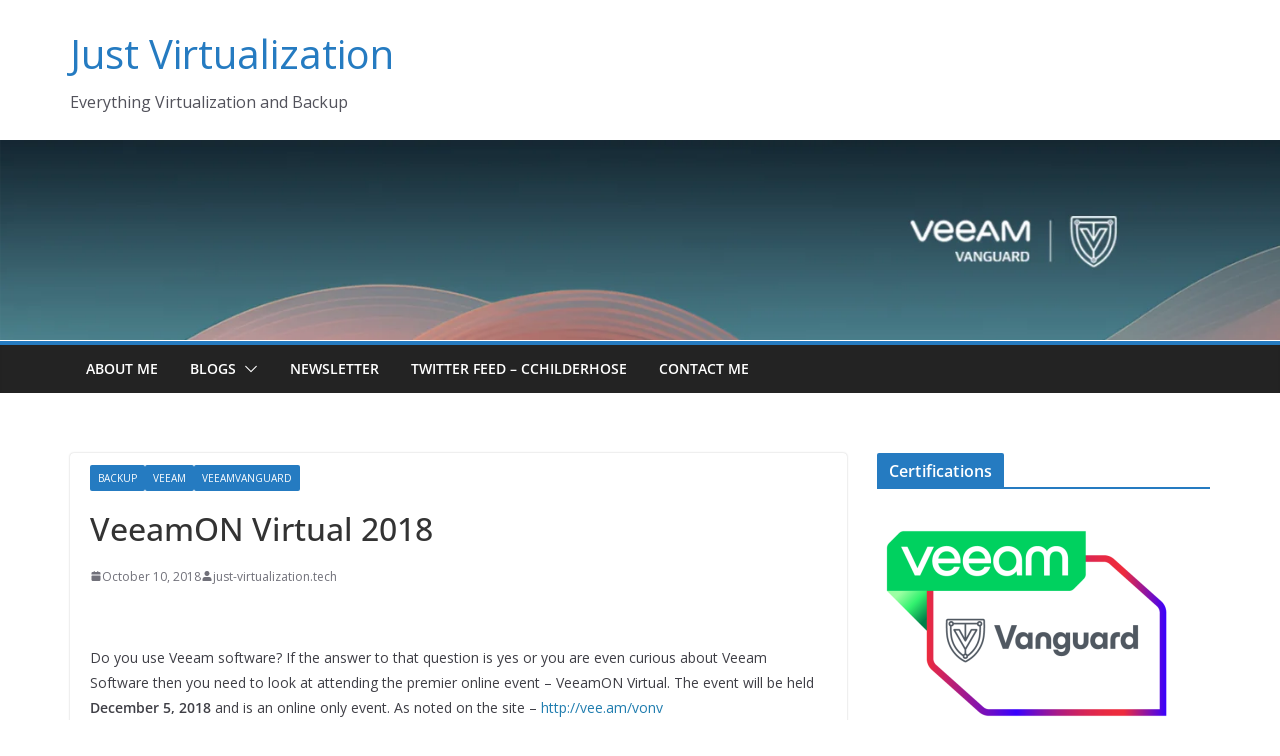

--- FILE ---
content_type: text/html; charset=UTF-8
request_url: https://just-virtualization.tech/2018/10/10/veeamon-virtual-2018/
body_size: 23522
content:
		<!doctype html>
		<html lang="en-US">
		
<head>

			<meta charset="UTF-8"/>
		<meta name="viewport" content="width=device-width, initial-scale=1">
		<link rel="profile" href="http://gmpg.org/xfn/11"/>
		
	<title>VeeamON Virtual 2018 &#8211; Just Virtualization</title>
<meta name='robots' content='max-image-preview:large' />
<link rel='dns-prefetch' href='//stats.wp.com' />
<link rel='dns-prefetch' href='//fonts.googleapis.com' />
<link rel='dns-prefetch' href='//widgets.wp.com' />
<link rel='dns-prefetch' href='//s0.wp.com' />
<link rel='dns-prefetch' href='//0.gravatar.com' />
<link rel='dns-prefetch' href='//1.gravatar.com' />
<link rel='dns-prefetch' href='//2.gravatar.com' />
<link rel='preconnect' href='//i0.wp.com' />
<link rel='preconnect' href='//c0.wp.com' />
<link rel="alternate" type="application/rss+xml" title="Just Virtualization &raquo; Feed" href="https://just-virtualization.tech/feed/" />
<link rel="alternate" type="application/rss+xml" title="Just Virtualization &raquo; Comments Feed" href="https://just-virtualization.tech/comments/feed/" />
<link rel="alternate" type="application/rss+xml" title="Just Virtualization &raquo; VeeamON Virtual 2018 Comments Feed" href="https://just-virtualization.tech/2018/10/10/veeamon-virtual-2018/feed/" />
<link rel="alternate" title="oEmbed (JSON)" type="application/json+oembed" href="https://just-virtualization.tech/wp-json/oembed/1.0/embed?url=https%3A%2F%2Fjust-virtualization.tech%2F2018%2F10%2F10%2Fveeamon-virtual-2018%2F" />
<link rel="alternate" title="oEmbed (XML)" type="text/xml+oembed" href="https://just-virtualization.tech/wp-json/oembed/1.0/embed?url=https%3A%2F%2Fjust-virtualization.tech%2F2018%2F10%2F10%2Fveeamon-virtual-2018%2F&#038;format=xml" />
<link rel='stylesheet' id='all-css-53442b2e824251afe3700fb26268f73b' href='https://just-virtualization.tech/wp-content/boost-cache/static/04505f6bf9.min.css' type='text/css' media='all' />
<style id='wp-block-archives-inline-css'>
.wp-block-archives{box-sizing:border-box}.wp-block-archives-dropdown label{display:block}
/*# sourceURL=https://just-virtualization.tech/wp-includes/blocks/archives/style.min.css */
</style>
<style id='wp-block-categories-inline-css'>
.wp-block-categories{box-sizing:border-box}.wp-block-categories.alignleft{margin-right:2em}.wp-block-categories.alignright{margin-left:2em}.wp-block-categories.wp-block-categories-dropdown.aligncenter{text-align:center}.wp-block-categories .wp-block-categories__label{display:block;width:100%}
/*# sourceURL=https://just-virtualization.tech/wp-includes/blocks/categories/style.min.css */
</style>
<style id='wp-block-heading-inline-css'>
h1:where(.wp-block-heading).has-background,h2:where(.wp-block-heading).has-background,h3:where(.wp-block-heading).has-background,h4:where(.wp-block-heading).has-background,h5:where(.wp-block-heading).has-background,h6:where(.wp-block-heading).has-background{padding:1.25em 2.375em}h1.has-text-align-left[style*=writing-mode]:where([style*=vertical-lr]),h1.has-text-align-right[style*=writing-mode]:where([style*=vertical-rl]),h2.has-text-align-left[style*=writing-mode]:where([style*=vertical-lr]),h2.has-text-align-right[style*=writing-mode]:where([style*=vertical-rl]),h3.has-text-align-left[style*=writing-mode]:where([style*=vertical-lr]),h3.has-text-align-right[style*=writing-mode]:where([style*=vertical-rl]),h4.has-text-align-left[style*=writing-mode]:where([style*=vertical-lr]),h4.has-text-align-right[style*=writing-mode]:where([style*=vertical-rl]),h5.has-text-align-left[style*=writing-mode]:where([style*=vertical-lr]),h5.has-text-align-right[style*=writing-mode]:where([style*=vertical-rl]),h6.has-text-align-left[style*=writing-mode]:where([style*=vertical-lr]),h6.has-text-align-right[style*=writing-mode]:where([style*=vertical-rl]){rotate:180deg}
/*# sourceURL=https://just-virtualization.tech/wp-includes/blocks/heading/style.min.css */
</style>
<style id='wp-block-image-inline-css'>
.wp-block-image>a,.wp-block-image>figure>a{display:inline-block}.wp-block-image img{box-sizing:border-box;height:auto;max-width:100%;vertical-align:bottom}@media not (prefers-reduced-motion){.wp-block-image img.hide{visibility:hidden}.wp-block-image img.show{animation:show-content-image .4s}}.wp-block-image[style*=border-radius] img,.wp-block-image[style*=border-radius]>a{border-radius:inherit}.wp-block-image.has-custom-border img{box-sizing:border-box}.wp-block-image.aligncenter{text-align:center}.wp-block-image.alignfull>a,.wp-block-image.alignwide>a{width:100%}.wp-block-image.alignfull img,.wp-block-image.alignwide img{height:auto;width:100%}.wp-block-image .aligncenter,.wp-block-image .alignleft,.wp-block-image .alignright,.wp-block-image.aligncenter,.wp-block-image.alignleft,.wp-block-image.alignright{display:table}.wp-block-image .aligncenter>figcaption,.wp-block-image .alignleft>figcaption,.wp-block-image .alignright>figcaption,.wp-block-image.aligncenter>figcaption,.wp-block-image.alignleft>figcaption,.wp-block-image.alignright>figcaption{caption-side:bottom;display:table-caption}.wp-block-image .alignleft{float:left;margin:.5em 1em .5em 0}.wp-block-image .alignright{float:right;margin:.5em 0 .5em 1em}.wp-block-image .aligncenter{margin-left:auto;margin-right:auto}.wp-block-image :where(figcaption){margin-bottom:1em;margin-top:.5em}.wp-block-image.is-style-circle-mask img{border-radius:9999px}@supports ((-webkit-mask-image:none) or (mask-image:none)) or (-webkit-mask-image:none){.wp-block-image.is-style-circle-mask img{border-radius:0;-webkit-mask-image:url('data:image/svg+xml;utf8,<svg viewBox="0 0 100 100" xmlns="http://www.w3.org/2000/svg"><circle cx="50" cy="50" r="50"/></svg>');mask-image:url('data:image/svg+xml;utf8,<svg viewBox="0 0 100 100" xmlns="http://www.w3.org/2000/svg"><circle cx="50" cy="50" r="50"/></svg>');mask-mode:alpha;-webkit-mask-position:center;mask-position:center;-webkit-mask-repeat:no-repeat;mask-repeat:no-repeat;-webkit-mask-size:contain;mask-size:contain}}:root :where(.wp-block-image.is-style-rounded img,.wp-block-image .is-style-rounded img){border-radius:9999px}.wp-block-image figure{margin:0}.wp-lightbox-container{display:flex;flex-direction:column;position:relative}.wp-lightbox-container img{cursor:zoom-in}.wp-lightbox-container img:hover+button{opacity:1}.wp-lightbox-container button{align-items:center;backdrop-filter:blur(16px) saturate(180%);background-color:#5a5a5a40;border:none;border-radius:4px;cursor:zoom-in;display:flex;height:20px;justify-content:center;opacity:0;padding:0;position:absolute;right:16px;text-align:center;top:16px;width:20px;z-index:100}@media not (prefers-reduced-motion){.wp-lightbox-container button{transition:opacity .2s ease}}.wp-lightbox-container button:focus-visible{outline:3px auto #5a5a5a40;outline:3px auto -webkit-focus-ring-color;outline-offset:3px}.wp-lightbox-container button:hover{cursor:pointer;opacity:1}.wp-lightbox-container button:focus{opacity:1}.wp-lightbox-container button:focus,.wp-lightbox-container button:hover,.wp-lightbox-container button:not(:hover):not(:active):not(.has-background){background-color:#5a5a5a40;border:none}.wp-lightbox-overlay{box-sizing:border-box;cursor:zoom-out;height:100vh;left:0;overflow:hidden;position:fixed;top:0;visibility:hidden;width:100%;z-index:100000}.wp-lightbox-overlay .close-button{align-items:center;cursor:pointer;display:flex;justify-content:center;min-height:40px;min-width:40px;padding:0;position:absolute;right:calc(env(safe-area-inset-right) + 16px);top:calc(env(safe-area-inset-top) + 16px);z-index:5000000}.wp-lightbox-overlay .close-button:focus,.wp-lightbox-overlay .close-button:hover,.wp-lightbox-overlay .close-button:not(:hover):not(:active):not(.has-background){background:none;border:none}.wp-lightbox-overlay .lightbox-image-container{height:var(--wp--lightbox-container-height);left:50%;overflow:hidden;position:absolute;top:50%;transform:translate(-50%,-50%);transform-origin:top left;width:var(--wp--lightbox-container-width);z-index:9999999999}.wp-lightbox-overlay .wp-block-image{align-items:center;box-sizing:border-box;display:flex;height:100%;justify-content:center;margin:0;position:relative;transform-origin:0 0;width:100%;z-index:3000000}.wp-lightbox-overlay .wp-block-image img{height:var(--wp--lightbox-image-height);min-height:var(--wp--lightbox-image-height);min-width:var(--wp--lightbox-image-width);width:var(--wp--lightbox-image-width)}.wp-lightbox-overlay .wp-block-image figcaption{display:none}.wp-lightbox-overlay button{background:none;border:none}.wp-lightbox-overlay .scrim{background-color:#fff;height:100%;opacity:.9;position:absolute;width:100%;z-index:2000000}.wp-lightbox-overlay.active{visibility:visible}@media not (prefers-reduced-motion){.wp-lightbox-overlay.active{animation:turn-on-visibility .25s both}.wp-lightbox-overlay.active img{animation:turn-on-visibility .35s both}.wp-lightbox-overlay.show-closing-animation:not(.active){animation:turn-off-visibility .35s both}.wp-lightbox-overlay.show-closing-animation:not(.active) img{animation:turn-off-visibility .25s both}.wp-lightbox-overlay.zoom.active{animation:none;opacity:1;visibility:visible}.wp-lightbox-overlay.zoom.active .lightbox-image-container{animation:lightbox-zoom-in .4s}.wp-lightbox-overlay.zoom.active .lightbox-image-container img{animation:none}.wp-lightbox-overlay.zoom.active .scrim{animation:turn-on-visibility .4s forwards}.wp-lightbox-overlay.zoom.show-closing-animation:not(.active){animation:none}.wp-lightbox-overlay.zoom.show-closing-animation:not(.active) .lightbox-image-container{animation:lightbox-zoom-out .4s}.wp-lightbox-overlay.zoom.show-closing-animation:not(.active) .lightbox-image-container img{animation:none}.wp-lightbox-overlay.zoom.show-closing-animation:not(.active) .scrim{animation:turn-off-visibility .4s forwards}}@keyframes show-content-image{0%{visibility:hidden}99%{visibility:hidden}to{visibility:visible}}@keyframes turn-on-visibility{0%{opacity:0}to{opacity:1}}@keyframes turn-off-visibility{0%{opacity:1;visibility:visible}99%{opacity:0;visibility:visible}to{opacity:0;visibility:hidden}}@keyframes lightbox-zoom-in{0%{transform:translate(calc((-100vw + var(--wp--lightbox-scrollbar-width))/2 + var(--wp--lightbox-initial-left-position)),calc(-50vh + var(--wp--lightbox-initial-top-position))) scale(var(--wp--lightbox-scale))}to{transform:translate(-50%,-50%) scale(1)}}@keyframes lightbox-zoom-out{0%{transform:translate(-50%,-50%) scale(1);visibility:visible}99%{visibility:visible}to{transform:translate(calc((-100vw + var(--wp--lightbox-scrollbar-width))/2 + var(--wp--lightbox-initial-left-position)),calc(-50vh + var(--wp--lightbox-initial-top-position))) scale(var(--wp--lightbox-scale));visibility:hidden}}
/*# sourceURL=https://just-virtualization.tech/wp-includes/blocks/image/style.min.css */
</style>
<style id='wp-block-image-theme-inline-css'>
:root :where(.wp-block-image figcaption){color:#555;font-size:13px;text-align:center}.is-dark-theme :root :where(.wp-block-image figcaption){color:#ffffffa6}.wp-block-image{margin:0 0 1em}
/*# sourceURL=https://just-virtualization.tech/wp-includes/blocks/image/theme.min.css */
</style>
<style id='wp-block-latest-comments-inline-css'>
ol.wp-block-latest-comments{box-sizing:border-box;margin-left:0}:where(.wp-block-latest-comments:not([style*=line-height] .wp-block-latest-comments__comment)){line-height:1.1}:where(.wp-block-latest-comments:not([style*=line-height] .wp-block-latest-comments__comment-excerpt p)){line-height:1.8}.has-dates :where(.wp-block-latest-comments:not([style*=line-height])),.has-excerpts :where(.wp-block-latest-comments:not([style*=line-height])){line-height:1.5}.wp-block-latest-comments .wp-block-latest-comments{padding-left:0}.wp-block-latest-comments__comment{list-style:none;margin-bottom:1em}.has-avatars .wp-block-latest-comments__comment{list-style:none;min-height:2.25em}.has-avatars .wp-block-latest-comments__comment .wp-block-latest-comments__comment-excerpt,.has-avatars .wp-block-latest-comments__comment .wp-block-latest-comments__comment-meta{margin-left:3.25em}.wp-block-latest-comments__comment-excerpt p{font-size:.875em;margin:.36em 0 1.4em}.wp-block-latest-comments__comment-date{display:block;font-size:.75em}.wp-block-latest-comments .avatar,.wp-block-latest-comments__comment-avatar{border-radius:1.5em;display:block;float:left;height:2.5em;margin-right:.75em;width:2.5em}.wp-block-latest-comments[class*=-font-size] a,.wp-block-latest-comments[style*=font-size] a{font-size:inherit}
/*# sourceURL=https://just-virtualization.tech/wp-includes/blocks/latest-comments/style.min.css */
</style>
<style id='wp-block-latest-posts-inline-css'>
.wp-block-latest-posts{box-sizing:border-box}.wp-block-latest-posts.alignleft{margin-right:2em}.wp-block-latest-posts.alignright{margin-left:2em}.wp-block-latest-posts.wp-block-latest-posts__list{list-style:none}.wp-block-latest-posts.wp-block-latest-posts__list li{clear:both;overflow-wrap:break-word}.wp-block-latest-posts.is-grid{display:flex;flex-wrap:wrap}.wp-block-latest-posts.is-grid li{margin:0 1.25em 1.25em 0;width:100%}@media (min-width:600px){.wp-block-latest-posts.columns-2 li{width:calc(50% - .625em)}.wp-block-latest-posts.columns-2 li:nth-child(2n){margin-right:0}.wp-block-latest-posts.columns-3 li{width:calc(33.33333% - .83333em)}.wp-block-latest-posts.columns-3 li:nth-child(3n){margin-right:0}.wp-block-latest-posts.columns-4 li{width:calc(25% - .9375em)}.wp-block-latest-posts.columns-4 li:nth-child(4n){margin-right:0}.wp-block-latest-posts.columns-5 li{width:calc(20% - 1em)}.wp-block-latest-posts.columns-5 li:nth-child(5n){margin-right:0}.wp-block-latest-posts.columns-6 li{width:calc(16.66667% - 1.04167em)}.wp-block-latest-posts.columns-6 li:nth-child(6n){margin-right:0}}:root :where(.wp-block-latest-posts.is-grid){padding:0}:root :where(.wp-block-latest-posts.wp-block-latest-posts__list){padding-left:0}.wp-block-latest-posts__post-author,.wp-block-latest-posts__post-date{display:block;font-size:.8125em}.wp-block-latest-posts__post-excerpt,.wp-block-latest-posts__post-full-content{margin-bottom:1em;margin-top:.5em}.wp-block-latest-posts__featured-image a{display:inline-block}.wp-block-latest-posts__featured-image img{height:auto;max-width:100%;width:auto}.wp-block-latest-posts__featured-image.alignleft{float:left;margin-right:1em}.wp-block-latest-posts__featured-image.alignright{float:right;margin-left:1em}.wp-block-latest-posts__featured-image.aligncenter{margin-bottom:1em;text-align:center}
/*# sourceURL=https://just-virtualization.tech/wp-includes/blocks/latest-posts/style.min.css */
</style>
<style id='wp-block-search-inline-css'>
.wp-block-search__button{margin-left:10px;word-break:normal}.wp-block-search__button.has-icon{line-height:0}.wp-block-search__button svg{height:1.25em;min-height:24px;min-width:24px;width:1.25em;fill:currentColor;vertical-align:text-bottom}:where(.wp-block-search__button){border:1px solid #ccc;padding:6px 10px}.wp-block-search__inside-wrapper{display:flex;flex:auto;flex-wrap:nowrap;max-width:100%}.wp-block-search__label{width:100%}.wp-block-search.wp-block-search__button-only .wp-block-search__button{box-sizing:border-box;display:flex;flex-shrink:0;justify-content:center;margin-left:0;max-width:100%}.wp-block-search.wp-block-search__button-only .wp-block-search__inside-wrapper{min-width:0!important;transition-property:width}.wp-block-search.wp-block-search__button-only .wp-block-search__input{flex-basis:100%;transition-duration:.3s}.wp-block-search.wp-block-search__button-only.wp-block-search__searchfield-hidden,.wp-block-search.wp-block-search__button-only.wp-block-search__searchfield-hidden .wp-block-search__inside-wrapper{overflow:hidden}.wp-block-search.wp-block-search__button-only.wp-block-search__searchfield-hidden .wp-block-search__input{border-left-width:0!important;border-right-width:0!important;flex-basis:0;flex-grow:0;margin:0;min-width:0!important;padding-left:0!important;padding-right:0!important;width:0!important}:where(.wp-block-search__input){appearance:none;border:1px solid #949494;flex-grow:1;font-family:inherit;font-size:inherit;font-style:inherit;font-weight:inherit;letter-spacing:inherit;line-height:inherit;margin-left:0;margin-right:0;min-width:3rem;padding:8px;text-decoration:unset!important;text-transform:inherit}:where(.wp-block-search__button-inside .wp-block-search__inside-wrapper){background-color:#fff;border:1px solid #949494;box-sizing:border-box;padding:4px}:where(.wp-block-search__button-inside .wp-block-search__inside-wrapper) .wp-block-search__input{border:none;border-radius:0;padding:0 4px}:where(.wp-block-search__button-inside .wp-block-search__inside-wrapper) .wp-block-search__input:focus{outline:none}:where(.wp-block-search__button-inside .wp-block-search__inside-wrapper) :where(.wp-block-search__button){padding:4px 8px}.wp-block-search.aligncenter .wp-block-search__inside-wrapper{margin:auto}.wp-block[data-align=right] .wp-block-search.wp-block-search__button-only .wp-block-search__inside-wrapper{float:right}
/*# sourceURL=https://just-virtualization.tech/wp-includes/blocks/search/style.min.css */
</style>
<style id='wp-block-search-theme-inline-css'>
.wp-block-search .wp-block-search__label{font-weight:700}.wp-block-search__button{border:1px solid #ccc;padding:.375em .625em}
/*# sourceURL=https://just-virtualization.tech/wp-includes/blocks/search/theme.min.css */
</style>
<style id='wp-block-group-inline-css'>
.wp-block-group{box-sizing:border-box}:where(.wp-block-group.wp-block-group-is-layout-constrained){position:relative}
/*# sourceURL=https://just-virtualization.tech/wp-includes/blocks/group/style.min.css */
</style>
<style id='wp-block-group-theme-inline-css'>
:where(.wp-block-group.has-background){padding:1.25em 2.375em}
/*# sourceURL=https://just-virtualization.tech/wp-includes/blocks/group/theme.min.css */
</style>
<style id='global-styles-inline-css'>
:root{--wp--preset--aspect-ratio--square: 1;--wp--preset--aspect-ratio--4-3: 4/3;--wp--preset--aspect-ratio--3-4: 3/4;--wp--preset--aspect-ratio--3-2: 3/2;--wp--preset--aspect-ratio--2-3: 2/3;--wp--preset--aspect-ratio--16-9: 16/9;--wp--preset--aspect-ratio--9-16: 9/16;--wp--preset--color--black: #000000;--wp--preset--color--cyan-bluish-gray: #abb8c3;--wp--preset--color--white: #ffffff;--wp--preset--color--pale-pink: #f78da7;--wp--preset--color--vivid-red: #cf2e2e;--wp--preset--color--luminous-vivid-orange: #ff6900;--wp--preset--color--luminous-vivid-amber: #fcb900;--wp--preset--color--light-green-cyan: #7bdcb5;--wp--preset--color--vivid-green-cyan: #00d084;--wp--preset--color--pale-cyan-blue: #8ed1fc;--wp--preset--color--vivid-cyan-blue: #0693e3;--wp--preset--color--vivid-purple: #9b51e0;--wp--preset--color--cm-color-1: #257BC1;--wp--preset--color--cm-color-2: #2270B0;--wp--preset--color--cm-color-3: #FFFFFF;--wp--preset--color--cm-color-4: #F9FEFD;--wp--preset--color--cm-color-5: #27272A;--wp--preset--color--cm-color-6: #16181A;--wp--preset--color--cm-color-7: #8F8F8F;--wp--preset--color--cm-color-8: #FFFFFF;--wp--preset--color--cm-color-9: #C7C7C7;--wp--preset--gradient--vivid-cyan-blue-to-vivid-purple: linear-gradient(135deg,rgb(6,147,227) 0%,rgb(155,81,224) 100%);--wp--preset--gradient--light-green-cyan-to-vivid-green-cyan: linear-gradient(135deg,rgb(122,220,180) 0%,rgb(0,208,130) 100%);--wp--preset--gradient--luminous-vivid-amber-to-luminous-vivid-orange: linear-gradient(135deg,rgb(252,185,0) 0%,rgb(255,105,0) 100%);--wp--preset--gradient--luminous-vivid-orange-to-vivid-red: linear-gradient(135deg,rgb(255,105,0) 0%,rgb(207,46,46) 100%);--wp--preset--gradient--very-light-gray-to-cyan-bluish-gray: linear-gradient(135deg,rgb(238,238,238) 0%,rgb(169,184,195) 100%);--wp--preset--gradient--cool-to-warm-spectrum: linear-gradient(135deg,rgb(74,234,220) 0%,rgb(151,120,209) 20%,rgb(207,42,186) 40%,rgb(238,44,130) 60%,rgb(251,105,98) 80%,rgb(254,248,76) 100%);--wp--preset--gradient--blush-light-purple: linear-gradient(135deg,rgb(255,206,236) 0%,rgb(152,150,240) 100%);--wp--preset--gradient--blush-bordeaux: linear-gradient(135deg,rgb(254,205,165) 0%,rgb(254,45,45) 50%,rgb(107,0,62) 100%);--wp--preset--gradient--luminous-dusk: linear-gradient(135deg,rgb(255,203,112) 0%,rgb(199,81,192) 50%,rgb(65,88,208) 100%);--wp--preset--gradient--pale-ocean: linear-gradient(135deg,rgb(255,245,203) 0%,rgb(182,227,212) 50%,rgb(51,167,181) 100%);--wp--preset--gradient--electric-grass: linear-gradient(135deg,rgb(202,248,128) 0%,rgb(113,206,126) 100%);--wp--preset--gradient--midnight: linear-gradient(135deg,rgb(2,3,129) 0%,rgb(40,116,252) 100%);--wp--preset--font-size--small: 13px;--wp--preset--font-size--medium: 20px;--wp--preset--font-size--large: 36px;--wp--preset--font-size--x-large: 42px;--wp--preset--font-family--dm-sans: DM Sans, sans-serif;--wp--preset--font-family--public-sans: Public Sans, sans-serif;--wp--preset--font-family--roboto: Roboto, sans-serif;--wp--preset--font-family--segoe-ui: Segoe UI, Arial, sans-serif;--wp--preset--spacing--20: 0.44rem;--wp--preset--spacing--30: 0.67rem;--wp--preset--spacing--40: 1rem;--wp--preset--spacing--50: 1.5rem;--wp--preset--spacing--60: 2.25rem;--wp--preset--spacing--70: 3.38rem;--wp--preset--spacing--80: 5.06rem;--wp--preset--shadow--natural: 6px 6px 9px rgba(0, 0, 0, 0.2);--wp--preset--shadow--deep: 12px 12px 50px rgba(0, 0, 0, 0.4);--wp--preset--shadow--sharp: 6px 6px 0px rgba(0, 0, 0, 0.2);--wp--preset--shadow--outlined: 6px 6px 0px -3px rgb(255, 255, 255), 6px 6px rgb(0, 0, 0);--wp--preset--shadow--crisp: 6px 6px 0px rgb(0, 0, 0);}:root { --wp--style--global--content-size: 760px;--wp--style--global--wide-size: 1160px; }:where(body) { margin: 0; }.wp-site-blocks > .alignleft { float: left; margin-right: 2em; }.wp-site-blocks > .alignright { float: right; margin-left: 2em; }.wp-site-blocks > .aligncenter { justify-content: center; margin-left: auto; margin-right: auto; }:where(.wp-site-blocks) > * { margin-block-start: 24px; margin-block-end: 0; }:where(.wp-site-blocks) > :first-child { margin-block-start: 0; }:where(.wp-site-blocks) > :last-child { margin-block-end: 0; }:root { --wp--style--block-gap: 24px; }:root :where(.is-layout-flow) > :first-child{margin-block-start: 0;}:root :where(.is-layout-flow) > :last-child{margin-block-end: 0;}:root :where(.is-layout-flow) > *{margin-block-start: 24px;margin-block-end: 0;}:root :where(.is-layout-constrained) > :first-child{margin-block-start: 0;}:root :where(.is-layout-constrained) > :last-child{margin-block-end: 0;}:root :where(.is-layout-constrained) > *{margin-block-start: 24px;margin-block-end: 0;}:root :where(.is-layout-flex){gap: 24px;}:root :where(.is-layout-grid){gap: 24px;}.is-layout-flow > .alignleft{float: left;margin-inline-start: 0;margin-inline-end: 2em;}.is-layout-flow > .alignright{float: right;margin-inline-start: 2em;margin-inline-end: 0;}.is-layout-flow > .aligncenter{margin-left: auto !important;margin-right: auto !important;}.is-layout-constrained > .alignleft{float: left;margin-inline-start: 0;margin-inline-end: 2em;}.is-layout-constrained > .alignright{float: right;margin-inline-start: 2em;margin-inline-end: 0;}.is-layout-constrained > .aligncenter{margin-left: auto !important;margin-right: auto !important;}.is-layout-constrained > :where(:not(.alignleft):not(.alignright):not(.alignfull)){max-width: var(--wp--style--global--content-size);margin-left: auto !important;margin-right: auto !important;}.is-layout-constrained > .alignwide{max-width: var(--wp--style--global--wide-size);}body .is-layout-flex{display: flex;}.is-layout-flex{flex-wrap: wrap;align-items: center;}.is-layout-flex > :is(*, div){margin: 0;}body .is-layout-grid{display: grid;}.is-layout-grid > :is(*, div){margin: 0;}body{padding-top: 0px;padding-right: 0px;padding-bottom: 0px;padding-left: 0px;}a:where(:not(.wp-element-button)){text-decoration: underline;}:root :where(.wp-element-button, .wp-block-button__link){background-color: #32373c;border-width: 0;color: #fff;font-family: inherit;font-size: inherit;font-style: inherit;font-weight: inherit;letter-spacing: inherit;line-height: inherit;padding-top: calc(0.667em + 2px);padding-right: calc(1.333em + 2px);padding-bottom: calc(0.667em + 2px);padding-left: calc(1.333em + 2px);text-decoration: none;text-transform: inherit;}.has-black-color{color: var(--wp--preset--color--black) !important;}.has-cyan-bluish-gray-color{color: var(--wp--preset--color--cyan-bluish-gray) !important;}.has-white-color{color: var(--wp--preset--color--white) !important;}.has-pale-pink-color{color: var(--wp--preset--color--pale-pink) !important;}.has-vivid-red-color{color: var(--wp--preset--color--vivid-red) !important;}.has-luminous-vivid-orange-color{color: var(--wp--preset--color--luminous-vivid-orange) !important;}.has-luminous-vivid-amber-color{color: var(--wp--preset--color--luminous-vivid-amber) !important;}.has-light-green-cyan-color{color: var(--wp--preset--color--light-green-cyan) !important;}.has-vivid-green-cyan-color{color: var(--wp--preset--color--vivid-green-cyan) !important;}.has-pale-cyan-blue-color{color: var(--wp--preset--color--pale-cyan-blue) !important;}.has-vivid-cyan-blue-color{color: var(--wp--preset--color--vivid-cyan-blue) !important;}.has-vivid-purple-color{color: var(--wp--preset--color--vivid-purple) !important;}.has-cm-color-1-color{color: var(--wp--preset--color--cm-color-1) !important;}.has-cm-color-2-color{color: var(--wp--preset--color--cm-color-2) !important;}.has-cm-color-3-color{color: var(--wp--preset--color--cm-color-3) !important;}.has-cm-color-4-color{color: var(--wp--preset--color--cm-color-4) !important;}.has-cm-color-5-color{color: var(--wp--preset--color--cm-color-5) !important;}.has-cm-color-6-color{color: var(--wp--preset--color--cm-color-6) !important;}.has-cm-color-7-color{color: var(--wp--preset--color--cm-color-7) !important;}.has-cm-color-8-color{color: var(--wp--preset--color--cm-color-8) !important;}.has-cm-color-9-color{color: var(--wp--preset--color--cm-color-9) !important;}.has-black-background-color{background-color: var(--wp--preset--color--black) !important;}.has-cyan-bluish-gray-background-color{background-color: var(--wp--preset--color--cyan-bluish-gray) !important;}.has-white-background-color{background-color: var(--wp--preset--color--white) !important;}.has-pale-pink-background-color{background-color: var(--wp--preset--color--pale-pink) !important;}.has-vivid-red-background-color{background-color: var(--wp--preset--color--vivid-red) !important;}.has-luminous-vivid-orange-background-color{background-color: var(--wp--preset--color--luminous-vivid-orange) !important;}.has-luminous-vivid-amber-background-color{background-color: var(--wp--preset--color--luminous-vivid-amber) !important;}.has-light-green-cyan-background-color{background-color: var(--wp--preset--color--light-green-cyan) !important;}.has-vivid-green-cyan-background-color{background-color: var(--wp--preset--color--vivid-green-cyan) !important;}.has-pale-cyan-blue-background-color{background-color: var(--wp--preset--color--pale-cyan-blue) !important;}.has-vivid-cyan-blue-background-color{background-color: var(--wp--preset--color--vivid-cyan-blue) !important;}.has-vivid-purple-background-color{background-color: var(--wp--preset--color--vivid-purple) !important;}.has-cm-color-1-background-color{background-color: var(--wp--preset--color--cm-color-1) !important;}.has-cm-color-2-background-color{background-color: var(--wp--preset--color--cm-color-2) !important;}.has-cm-color-3-background-color{background-color: var(--wp--preset--color--cm-color-3) !important;}.has-cm-color-4-background-color{background-color: var(--wp--preset--color--cm-color-4) !important;}.has-cm-color-5-background-color{background-color: var(--wp--preset--color--cm-color-5) !important;}.has-cm-color-6-background-color{background-color: var(--wp--preset--color--cm-color-6) !important;}.has-cm-color-7-background-color{background-color: var(--wp--preset--color--cm-color-7) !important;}.has-cm-color-8-background-color{background-color: var(--wp--preset--color--cm-color-8) !important;}.has-cm-color-9-background-color{background-color: var(--wp--preset--color--cm-color-9) !important;}.has-black-border-color{border-color: var(--wp--preset--color--black) !important;}.has-cyan-bluish-gray-border-color{border-color: var(--wp--preset--color--cyan-bluish-gray) !important;}.has-white-border-color{border-color: var(--wp--preset--color--white) !important;}.has-pale-pink-border-color{border-color: var(--wp--preset--color--pale-pink) !important;}.has-vivid-red-border-color{border-color: var(--wp--preset--color--vivid-red) !important;}.has-luminous-vivid-orange-border-color{border-color: var(--wp--preset--color--luminous-vivid-orange) !important;}.has-luminous-vivid-amber-border-color{border-color: var(--wp--preset--color--luminous-vivid-amber) !important;}.has-light-green-cyan-border-color{border-color: var(--wp--preset--color--light-green-cyan) !important;}.has-vivid-green-cyan-border-color{border-color: var(--wp--preset--color--vivid-green-cyan) !important;}.has-pale-cyan-blue-border-color{border-color: var(--wp--preset--color--pale-cyan-blue) !important;}.has-vivid-cyan-blue-border-color{border-color: var(--wp--preset--color--vivid-cyan-blue) !important;}.has-vivid-purple-border-color{border-color: var(--wp--preset--color--vivid-purple) !important;}.has-cm-color-1-border-color{border-color: var(--wp--preset--color--cm-color-1) !important;}.has-cm-color-2-border-color{border-color: var(--wp--preset--color--cm-color-2) !important;}.has-cm-color-3-border-color{border-color: var(--wp--preset--color--cm-color-3) !important;}.has-cm-color-4-border-color{border-color: var(--wp--preset--color--cm-color-4) !important;}.has-cm-color-5-border-color{border-color: var(--wp--preset--color--cm-color-5) !important;}.has-cm-color-6-border-color{border-color: var(--wp--preset--color--cm-color-6) !important;}.has-cm-color-7-border-color{border-color: var(--wp--preset--color--cm-color-7) !important;}.has-cm-color-8-border-color{border-color: var(--wp--preset--color--cm-color-8) !important;}.has-cm-color-9-border-color{border-color: var(--wp--preset--color--cm-color-9) !important;}.has-vivid-cyan-blue-to-vivid-purple-gradient-background{background: var(--wp--preset--gradient--vivid-cyan-blue-to-vivid-purple) !important;}.has-light-green-cyan-to-vivid-green-cyan-gradient-background{background: var(--wp--preset--gradient--light-green-cyan-to-vivid-green-cyan) !important;}.has-luminous-vivid-amber-to-luminous-vivid-orange-gradient-background{background: var(--wp--preset--gradient--luminous-vivid-amber-to-luminous-vivid-orange) !important;}.has-luminous-vivid-orange-to-vivid-red-gradient-background{background: var(--wp--preset--gradient--luminous-vivid-orange-to-vivid-red) !important;}.has-very-light-gray-to-cyan-bluish-gray-gradient-background{background: var(--wp--preset--gradient--very-light-gray-to-cyan-bluish-gray) !important;}.has-cool-to-warm-spectrum-gradient-background{background: var(--wp--preset--gradient--cool-to-warm-spectrum) !important;}.has-blush-light-purple-gradient-background{background: var(--wp--preset--gradient--blush-light-purple) !important;}.has-blush-bordeaux-gradient-background{background: var(--wp--preset--gradient--blush-bordeaux) !important;}.has-luminous-dusk-gradient-background{background: var(--wp--preset--gradient--luminous-dusk) !important;}.has-pale-ocean-gradient-background{background: var(--wp--preset--gradient--pale-ocean) !important;}.has-electric-grass-gradient-background{background: var(--wp--preset--gradient--electric-grass) !important;}.has-midnight-gradient-background{background: var(--wp--preset--gradient--midnight) !important;}.has-small-font-size{font-size: var(--wp--preset--font-size--small) !important;}.has-medium-font-size{font-size: var(--wp--preset--font-size--medium) !important;}.has-large-font-size{font-size: var(--wp--preset--font-size--large) !important;}.has-x-large-font-size{font-size: var(--wp--preset--font-size--x-large) !important;}.has-dm-sans-font-family{font-family: var(--wp--preset--font-family--dm-sans) !important;}.has-public-sans-font-family{font-family: var(--wp--preset--font-family--public-sans) !important;}.has-roboto-font-family{font-family: var(--wp--preset--font-family--roboto) !important;}.has-segoe-ui-font-family{font-family: var(--wp--preset--font-family--segoe-ui) !important;}
/*# sourceURL=global-styles-inline-css */
</style>

<style id='colormag_style-inline-css'>
.cm-entry-summary a,
			.mzb-featured-categories .mzb-post-title a,
			.mzb-tab-post .mzb-post-title a,
			.mzb-post-list .mzb-post-title a,
			.mzb-featured-posts .mzb-post-title a,
			.mzb-featured-categories .mzb-post-title a{color:#207daf;}.post .cm-entry-summary a:hover,
			.mzb-featured-categories .mzb-post-title a:hover,
			.mzb-tab-post .mzb-post-title a:hover,
			.mzb-post-list .mzb-post-title a:hover,
			.mzb-featured-posts .mzb-post-title a:hover,
			.mzb-featured-categories .mzb-post-title a:hover{color:#207daf;}@media screen and (min-width: 992px) {.cm-primary{width:70%;}}#cm-primary-nav, .colormag-header-clean #cm-primary-nav .cm-row, .colormag-header-clean--full-width #cm-primary-nav, .cm-header .cm-main-header .cm-primary-nav .cm-row, .cm-home-icon.front_page_on{background-color:#232323;}.cm-header .cm-menu-toggle svg,
			.cm-header .cm-menu-toggle svg{fill:#fff;}.blog .cm-posts .post .cm-post-content .human-diff-time .human-diff-time-display,
			.blog .cm-posts .post .cm-post-content .cm-below-entry-meta .cm-post-date a,
			.blog .cm-posts .post .cm-post-content .cm-below-entry-meta .cm-author,
			.blog .cm-posts .post .cm-post-content .cm-below-entry-meta .cm-author a,
			.blog .cm-posts .post .cm-post-content .cm-below-entry-meta .cm-post-views a,
			.blog .cm-posts .post .cm-post-content .cm-below-entry-meta .cm-tag-links a,
			.blog .cm-posts .post .cm-post-content .cm-below-entry-meta .cm-comments-link a,
			.blog .cm-posts .post .cm-post-content .cm-below-entry-meta .cm-edit-link a,
			.blog .cm-posts .post .cm-post-content .cm-below-entry-meta .cm-edit-link i,
			.blog .cm-posts .post .cm-post-content .cm-below-entry-meta .cm-post-views,
			.blog .cm-posts .post .cm-post-content .cm-below-entry-meta .cm-reading-time,
			.blog .cm-posts .post .cm-post-content .cm-below-entry-meta .cm-reading-time::before{}.search .cm-posts .post .cm-post-content .human-diff-time .human-diff-time-display,
			.search .cm-posts .post .cm-post-content .cm-below-entry-meta .cm-post-date a,
			.search .cm-posts .post .cm-post-content .cm-below-entry-meta .cm-author,
			.search .cm-posts .post .cm-post-content .cm-below-entry-meta .cm-author a,
			.search .cm-posts .post .cm-post-content .cm-below-entry-meta .cm-post-views a,
			.search .cm-posts .post .cm-post-content .cm-below-entry-meta .cm-tag-links a,
			.search .cm-posts .post .cm-post-content .cm-below-entry-meta .cm-comments-link a,
			.search .cm-posts .post .cm-post-content .cm-below-entry-meta .cm-edit-link a,
			.search .cm-posts .post .cm-post-content .cm-below-entry-meta .cm-edit-link i,
			.search .cm-posts .post .cm-post-content .cm-below-entry-meta .cm-post-views,
			.search .cm-posts .post .cm-post-content .cm-below-entry-meta .cm-reading-time,
			.search .cm-posts .post .cm-post-content .cm-below-entry-meta .cm-reading-time::before{}.single-post .cm-posts .post .cm-post-content .human-diff-time .human-diff-time-display,
			.single-post .cm-posts .post .cm-post-content .cm-below-entry-meta .cm-post-date a,
			.single-post .cm-posts .post .cm-post-content .cm-below-entry-meta .cm-author,
			.single-post .cm-posts .post .cm-post-content .cm-below-entry-meta .cm-author a,
			.single-post .cm-posts .post .cm-post-content .cm-below-entry-meta .cm-post-views a,
			.single-post .cm-posts .post .cm-post-content .cm-below-entry-meta .cm-tag-links a,
			.single-post .cm-posts .post .cm-post-content .cm-below-entry-meta .cm-comments-link a,
			.single-post .cm-posts .post .cm-post-content .cm-below-entry-meta .cm-edit-link a,
			.single-post .cm-posts .post .cm-post-content .cm-below-entry-meta .cm-edit-link i,
			.single-post .cm-posts .post .cm-post-content .cm-below-entry-meta .cm-post-views,
			.single-post .cm-posts .post .cm-post-content .cm-below-entry-meta .cm-reading-time,
			.single-post .cm-posts .post .cm-post-content .cm-below-entry-meta .cm-reading-time::before{}.cm-content{background-color:#ffffff;background-size:contain;}body{background-color:;}.colormag-button,
			input[type="reset"],
			input[type="button"],
			input[type="submit"],
			button,
			.cm-entry-button,
			.wp-block-button .wp-block-button__link{background-color:#207daf;}h1 ,h2, h3, h4, h5, h6{color:#333333;font-size:15px;line-height:1.6;}h1{font-weight:Inherit;}h2{color:#333333;font-weight:Inherit;}h3{color:#333333;font-weight:Inherit;}.nav-links .page-numbers{justify-content:flex-start;}.cm-entry-summary a,
			.mzb-featured-categories .mzb-post-title a,
			.mzb-tab-post .mzb-post-title a,
			.mzb-post-list .mzb-post-title a,
			.mzb-featured-posts .mzb-post-title a,
			.mzb-featured-categories .mzb-post-title a{color:#207daf;}.post .cm-entry-summary a:hover,
			.mzb-featured-categories .mzb-post-title a:hover,
			.mzb-tab-post .mzb-post-title a:hover,
			.mzb-post-list .mzb-post-title a:hover,
			.mzb-featured-posts .mzb-post-title a:hover,
			.mzb-featured-categories .mzb-post-title a:hover{color:#207daf;}@media screen and (min-width: 992px) {.cm-primary{width:70%;}}#cm-primary-nav, .colormag-header-clean #cm-primary-nav .cm-row, .colormag-header-clean--full-width #cm-primary-nav, .cm-header .cm-main-header .cm-primary-nav .cm-row, .cm-home-icon.front_page_on{background-color:#232323;}.cm-header .cm-menu-toggle svg,
			.cm-header .cm-menu-toggle svg{fill:#fff;}.blog .cm-posts .post .cm-post-content .human-diff-time .human-diff-time-display,
			.blog .cm-posts .post .cm-post-content .cm-below-entry-meta .cm-post-date a,
			.blog .cm-posts .post .cm-post-content .cm-below-entry-meta .cm-author,
			.blog .cm-posts .post .cm-post-content .cm-below-entry-meta .cm-author a,
			.blog .cm-posts .post .cm-post-content .cm-below-entry-meta .cm-post-views a,
			.blog .cm-posts .post .cm-post-content .cm-below-entry-meta .cm-tag-links a,
			.blog .cm-posts .post .cm-post-content .cm-below-entry-meta .cm-comments-link a,
			.blog .cm-posts .post .cm-post-content .cm-below-entry-meta .cm-edit-link a,
			.blog .cm-posts .post .cm-post-content .cm-below-entry-meta .cm-edit-link i,
			.blog .cm-posts .post .cm-post-content .cm-below-entry-meta .cm-post-views,
			.blog .cm-posts .post .cm-post-content .cm-below-entry-meta .cm-reading-time,
			.blog .cm-posts .post .cm-post-content .cm-below-entry-meta .cm-reading-time::before{}.search .cm-posts .post .cm-post-content .human-diff-time .human-diff-time-display,
			.search .cm-posts .post .cm-post-content .cm-below-entry-meta .cm-post-date a,
			.search .cm-posts .post .cm-post-content .cm-below-entry-meta .cm-author,
			.search .cm-posts .post .cm-post-content .cm-below-entry-meta .cm-author a,
			.search .cm-posts .post .cm-post-content .cm-below-entry-meta .cm-post-views a,
			.search .cm-posts .post .cm-post-content .cm-below-entry-meta .cm-tag-links a,
			.search .cm-posts .post .cm-post-content .cm-below-entry-meta .cm-comments-link a,
			.search .cm-posts .post .cm-post-content .cm-below-entry-meta .cm-edit-link a,
			.search .cm-posts .post .cm-post-content .cm-below-entry-meta .cm-edit-link i,
			.search .cm-posts .post .cm-post-content .cm-below-entry-meta .cm-post-views,
			.search .cm-posts .post .cm-post-content .cm-below-entry-meta .cm-reading-time,
			.search .cm-posts .post .cm-post-content .cm-below-entry-meta .cm-reading-time::before{}.single-post .cm-posts .post .cm-post-content .human-diff-time .human-diff-time-display,
			.single-post .cm-posts .post .cm-post-content .cm-below-entry-meta .cm-post-date a,
			.single-post .cm-posts .post .cm-post-content .cm-below-entry-meta .cm-author,
			.single-post .cm-posts .post .cm-post-content .cm-below-entry-meta .cm-author a,
			.single-post .cm-posts .post .cm-post-content .cm-below-entry-meta .cm-post-views a,
			.single-post .cm-posts .post .cm-post-content .cm-below-entry-meta .cm-tag-links a,
			.single-post .cm-posts .post .cm-post-content .cm-below-entry-meta .cm-comments-link a,
			.single-post .cm-posts .post .cm-post-content .cm-below-entry-meta .cm-edit-link a,
			.single-post .cm-posts .post .cm-post-content .cm-below-entry-meta .cm-edit-link i,
			.single-post .cm-posts .post .cm-post-content .cm-below-entry-meta .cm-post-views,
			.single-post .cm-posts .post .cm-post-content .cm-below-entry-meta .cm-reading-time,
			.single-post .cm-posts .post .cm-post-content .cm-below-entry-meta .cm-reading-time::before{}.cm-content{background-color:#ffffff;background-size:contain;}body{background-color:;}.colormag-button,
			input[type="reset"],
			input[type="button"],
			input[type="submit"],
			button,
			.cm-entry-button,
			.wp-block-button .wp-block-button__link{background-color:#207daf;}h1 ,h2, h3, h4, h5, h6{color:#333333;font-size:15px;line-height:1.6;}h1{font-weight:Inherit;}h2{color:#333333;font-weight:Inherit;}h3{color:#333333;font-weight:Inherit;}.nav-links .page-numbers{justify-content:flex-start;}.cm-header-builder .cm-header-buttons .cm-header-button .cm-button{background-color:#207daf;}.cm-header-builder .cm-header-top-row{background-color:#f4f4f5;}.cm-header-builder.cm-full-width .cm-desktop-row.cm-main-header .cm-header-bottom-row, .cm-header-builder.cm-full-width .cm-mobile-row .cm-header-bottom-row{background-color:#27272a;}.cm-header-builder.cm-full-width .cm-desktop-row.cm-main-header .cm-header-bottom-row, .cm-header-builder.cm-full-width .cm-mobile-row .cm-header-bottom-row{border-color:#207daf;}.cm-header-builder .cm-primary-nav .sub-menu, .cm-header-builder .cm-primary-nav .children{background-color:#232323;background-size:contain;}.cm-header-builder nav.cm-secondary-nav ul.sub-menu, .cm-header-builder .cm-secondary-nav .children{background-color:#232323;background-size:contain;}.cm-header-builder .cm-site-title a{color:#207daf;}.cm-footer-builder .cm-footer-bottom-row{background-color:#27272a;}.cm-footer-builder .cm-footer-bottom-row{border-color:#3F3F46;}:root{--top-grid-columns: 3;
			--main-grid-columns: 4;
			--bottom-grid-columns: 2;
			}.cm-footer-builder .cm-footer-bottom-row .cm-footer-col{flex-direction: column;}.cm-footer-builder .cm-footer-main-row .cm-footer-col{flex-direction: column;}.cm-footer-builder .cm-footer-top-row .cm-footer-col{flex-direction: column;} :root{--cm-color-1: #257BC1;--cm-color-2: #2270B0;--cm-color-3: #FFFFFF;--cm-color-4: #F9FEFD;--cm-color-5: #27272A;--cm-color-6: #16181A;--cm-color-7: #8F8F8F;--cm-color-8: #FFFFFF;--cm-color-9: #C7C7C7;} .dark-skin {--cm-color-1: #257BC1;--cm-color-2: #2270B0;--cm-color-3: #0D0D0D;--cm-color-4: #1C1C1C;--cm-color-5: #27272A;--cm-color-6: #FFFFFF;--cm-color-7: #E3E2E2;--cm-color-8: #FFFFFF;--cm-color-9: #AEAEAD;}body{--color--gray:#71717A;}:root {--wp--preset--color--cm-color-1:#257BC1;--wp--preset--color--cm-color-2:#2270B0;--wp--preset--color--cm-color-3:#FFFFFF;--wp--preset--color--cm-color-4:#F9FEFD;--wp--preset--color--cm-color-5:#27272A;--wp--preset--color--cm-color-6:#16181A;--wp--preset--color--cm-color-7:#8F8F8F;--wp--preset--color--cm-color-8:#FFFFFF;--wp--preset--color--cm-color-9:#C7C7C7;}:root {--e-global-color-cmcolor1: #257BC1;--e-global-color-cmcolor2: #2270B0;--e-global-color-cmcolor3: #FFFFFF;--e-global-color-cmcolor4: #F9FEFD;--e-global-color-cmcolor5: #27272A;--e-global-color-cmcolor6: #16181A;--e-global-color-cmcolor7: #8F8F8F;--e-global-color-cmcolor8: #FFFFFF;--e-global-color-cmcolor9: #C7C7C7;}
/*# sourceURL=colormag_style-inline-css */
</style>
<style id='wp-img-auto-sizes-contain-inline-css'>
img:is([sizes=auto i],[sizes^="auto," i]){contain-intrinsic-size:3000px 1500px}
/*# sourceURL=wp-img-auto-sizes-contain-inline-css */
</style>
<style id='wp-emoji-styles-inline-css'>

	img.wp-smiley, img.emoji {
		display: inline !important;
		border: none !important;
		box-shadow: none !important;
		height: 1em !important;
		width: 1em !important;
		margin: 0 0.07em !important;
		vertical-align: -0.1em !important;
		background: none !important;
		padding: 0 !important;
	}
/*# sourceURL=wp-emoji-styles-inline-css */
</style>
<link rel='stylesheet' id='colormag_google_fonts-css' href='https://fonts.googleapis.com/css?family=Open+Sans%3A0&#038;ver=5.1.4' media='all' />


<script data-jetpack-boost="ignore" type="text/javascript" src="https://just-virtualization.tech/wp-includes/js/jquery/jquery.min.js?ver=3.7.1" id="jquery-core-js"></script>

<link rel="https://api.w.org/" href="https://just-virtualization.tech/wp-json/" /><link rel="alternate" title="JSON" type="application/json" href="https://just-virtualization.tech/wp-json/wp/v2/posts/162" /><link rel="EditURI" type="application/rsd+xml" title="RSD" href="https://just-virtualization.tech/xmlrpc.php?rsd" />
<meta name="generator" content="WordPress 6.9" />
<link rel="canonical" href="https://just-virtualization.tech/2018/10/10/veeamon-virtual-2018/" />
<link rel='shortlink' href='https://just-virtualization.tech/?p=162' />
	<style>img#wpstats{display:none}</style>
		<link rel="pingback" href="https://just-virtualization.tech/xmlrpc.php">
<!-- Jetpack Open Graph Tags -->
<meta property="og:type" content="article" />
<meta property="og:title" content="VeeamON Virtual 2018" />
<meta property="og:url" content="https://just-virtualization.tech/2018/10/10/veeamon-virtual-2018/" />
<meta property="og:description" content="Do you use Veeam software? If the answer to that question is yes or you are even curious about Veeam Software then you need to look at attending the premier online event &#8211; VeeamON Virtual. Th…" />
<meta property="article:published_time" content="2018-10-10T19:17:23+00:00" />
<meta property="article:modified_time" content="2018-10-10T19:17:23+00:00" />
<meta property="og:site_name" content="Just Virtualization" />
<meta property="og:image" content="https://justvirtualization.files.wordpress.com/2023/03/b0941-vonv_logo_1line_gray_topaz.png?w=300&#038;h=24" />
<meta property="og:image:width" content="300" />
<meta property="og:image:height" content="24" />
<meta property="og:image:alt" content="" />
<meta property="og:locale" content="en_US" />
<meta name="twitter:site" content="@cchilderhose" />
<meta name="twitter:text:title" content="VeeamON Virtual 2018" />
<meta name="twitter:image" content="https://justvirtualization.files.wordpress.com/2023/03/b0941-vonv_logo_1line_gray_topaz.png?w=144&#038;h=24" />
<meta name="twitter:card" content="summary" />

<!-- End Jetpack Open Graph Tags -->
<style class='wp-fonts-local' type='text/css'>
@font-face{font-family:"DM Sans";font-style:normal;font-weight:100 900;font-display:fallback;src:url('https://fonts.gstatic.com/s/dmsans/v15/rP2Hp2ywxg089UriCZOIHTWEBlw.woff2') format('woff2');}
@font-face{font-family:"Public Sans";font-style:normal;font-weight:100 900;font-display:fallback;src:url('https://fonts.gstatic.com/s/publicsans/v15/ijwOs5juQtsyLLR5jN4cxBEoRDf44uE.woff2') format('woff2');}
@font-face{font-family:Roboto;font-style:normal;font-weight:100 900;font-display:fallback;src:url('https://fonts.gstatic.com/s/roboto/v30/KFOjCnqEu92Fr1Mu51TjASc6CsE.woff2') format('woff2');}
</style>
<link rel="icon" href="https://i0.wp.com/just-virtualization.tech/wp-content/uploads/2024/03/cropped-image-1.png?fit=32%2C32&#038;ssl=1" sizes="32x32" />
<link rel="icon" href="https://i0.wp.com/just-virtualization.tech/wp-content/uploads/2024/03/cropped-image-1.png?fit=192%2C192&#038;ssl=1" sizes="192x192" />
<link rel="apple-touch-icon" href="https://i0.wp.com/just-virtualization.tech/wp-content/uploads/2024/03/cropped-image-1.png?fit=180%2C180&#038;ssl=1" />
<meta name="msapplication-TileImage" content="https://i0.wp.com/just-virtualization.tech/wp-content/uploads/2024/03/cropped-image-1.png?fit=270%2C270&#038;ssl=1" />

</head>

<body class="wp-singular post-template-default single single-post postid-162 single-format-standard wp-embed-responsive wp-theme-colormag-pro cm-header-layout-1 adv-style-1 cm-normal-container cm-right-sidebar right-sidebar wide light-skin">




		<div id="page" class="hfeed site">
				<a class="skip-link screen-reader-text" href="#main">Skip to content</a>
		

			<header id="cm-masthead" class="cm-header cm-layout-1 cm-layout-1-style-1 cm-full-width">
		
		
				<div class="cm-main-header">
		
		
	<div id="cm-header-1" class="cm-header-1">
		<div class="cm-container">
			<div class="cm-row">

				<div class="cm-header-col-1">
										<div id="cm-site-branding" class="cm-site-branding">
							</div><!-- #cm-site-branding -->
	
	<div id="cm-site-info" class="">
								<h3 class="cm-site-title">
							<a href="https://just-virtualization.tech/" title="Just Virtualization" rel="home">Just Virtualization</a>
						</h3>
						
											<p class="cm-site-description">
							Everything Virtualization and Backup						</p><!-- .cm-site-description -->
											</div><!-- #cm-site-info -->
					</div><!-- .cm-header-col-1 -->

				<div class="cm-header-col-2">
								</div><!-- .cm-header-col-2 -->

		</div>
	</div>
</div>
		<div id="wp-custom-header" class="wp-custom-header"><div class="header-image-wrap"><img src="https://just-virtualization.tech/wp-content/uploads/2024/03/cropped-LinkedIn-Header-Vanguard-Template-1.png.webp" class="header-image" width="1500" height="234" alt="Just Virtualization"></div></div>			<div id="cm-header-2" class="cm-header-2">
	<nav id="cm-primary-nav" class="cm-primary-nav">
		<div class="cm-container">
			<div class="cm-row">
				
							
					<p class="cm-menu-toggle" aria-expanded="false">
						<svg class="cm-icon cm-icon--bars" xmlns="http://www.w3.org/2000/svg" viewBox="0 0 24 24"><path d="M21 19H3a1 1 0 0 1 0-2h18a1 1 0 0 1 0 2Zm0-6H3a1 1 0 0 1 0-2h18a1 1 0 0 1 0 2Zm0-6H3a1 1 0 0 1 0-2h18a1 1 0 0 1 0 2Z"></path></svg>						<svg class="cm-icon cm-icon--x-mark" xmlns="http://www.w3.org/2000/svg" viewBox="0 0 24 24"><path d="m13.4 12 8.3-8.3c.4-.4.4-1 0-1.4s-1-.4-1.4 0L12 10.6 3.7 2.3c-.4-.4-1-.4-1.4 0s-.4 1 0 1.4l8.3 8.3-8.3 8.3c-.4.4-.4 1 0 1.4.2.2.4.3.7.3s.5-.1.7-.3l8.3-8.3 8.3 8.3c.2.2.5.3.7.3s.5-.1.7-.3c.4-.4.4-1 0-1.4L13.4 12z"></path></svg>					</p>
						<div class="cm-menu-primary-container"><ul id="menu-main-menu" class="menu"><li id="menu-item-1851" class="menu-item menu-item-type-post_type menu-item-object-page menu-item-home menu-item-1851"><a href="https://just-virtualization.tech/">About Me</a></li>
<li id="menu-item-1819" class="menu-item menu-item-type-post_type menu-item-object-page current_page_parent menu-item-has-children menu-item-1819"><a href="https://just-virtualization.tech/blogs/">Blogs</a><span role="button" tabindex="0" class="cm-submenu-toggle" onkeypress=""><svg class="cm-icon" xmlns="http://www.w3.org/2000/svg" xml:space="preserve" viewBox="0 0 24 24"><path d="M12 17.5c-.3 0-.5-.1-.7-.3l-9-9c-.4-.4-.4-1 0-1.4s1-.4 1.4 0l8.3 8.3 8.3-8.3c.4-.4 1-.4 1.4 0s.4 1 0 1.4l-9 9c-.2.2-.4.3-.7.3z"/></svg></span>
<ul class="sub-menu">
	<li id="menu-item-1856" class="menu-item menu-item-type-taxonomy menu-item-object-category menu-item-1856"><a href="https://just-virtualization.tech/category/aws/">AWS</a></li>
	<li id="menu-item-1823" class="menu-item menu-item-type-taxonomy menu-item-object-category menu-item-1823"><a href="https://just-virtualization.tech/category/monitoring/">Monitoring</a></li>
	<li id="menu-item-3804" class="menu-item menu-item-type-taxonomy menu-item-object-category menu-item-3804"><a href="https://just-virtualization.tech/category/powershell/">PowerShell</a></li>
	<li id="menu-item-1824" class="menu-item menu-item-type-taxonomy menu-item-object-category menu-item-1824"><a href="https://just-virtualization.tech/category/storage/">Storage</a></li>
	<li id="menu-item-1825" class="menu-item menu-item-type-taxonomy menu-item-object-category current-post-ancestor current-menu-parent current-post-parent menu-item-1825"><a href="https://just-virtualization.tech/category/veeam/">Veeam</a></li>
	<li id="menu-item-1826" class="menu-item menu-item-type-taxonomy menu-item-object-category menu-item-1826"><a href="https://just-virtualization.tech/category/vmware/">VMware</a></li>
</ul>
</li>
<li id="menu-item-1821" class="menu-item menu-item-type-post_type menu-item-object-page menu-item-1821"><a href="https://just-virtualization.tech/newsletter-2/">Newsletter</a></li>
<li id="menu-item-1822" class="menu-item menu-item-type-post_type menu-item-object-page menu-item-1822"><a href="https://just-virtualization.tech/twitter-feed-cchilderhose/">Twitter Feed – CChilderhose</a></li>
<li id="menu-item-1820" class="menu-item menu-item-type-post_type menu-item-object-page menu-item-1820"><a href="https://just-virtualization.tech/contact/">Contact Me</a></li>
</ul></div>
			</div>
		</div>
	</nav>
</div>
						
				</div> <!-- /.cm-main-header -->
		
				</header><!-- #cm-masthead -->
		
		

	<div id="cm-content" class="cm-content">
		
		<div class="cm-container">
		
<div class="cm-row">
	
	
	<div id="cm-primary" class="cm-primary">
		<div class="cm-posts clearfix ">

			
<article id="post-162" class="post-162 post type-post status-publish format-standard hentry category-backup category-veeam category-veeamvanguard tag-veeamonvirtual tag-veeamvirtual">
	
	<div class="cm-post-content cm-single-post-content">
		<div class="cm-entry-header-meta"><div class="cm-post-categories"><a href="https://just-virtualization.tech/category/backup/" rel="category tag">Backup</a><a href="https://just-virtualization.tech/category/veeam/" rel="category tag">Veeam</a><a href="https://just-virtualization.tech/category/veeamvanguard/" rel="category tag">VeeamVanguard</a></div></div>	<header class="cm-entry-header">
				<h1 class="cm-entry-title">
			VeeamON Virtual 2018		</h1>
			</header>
<div class="cm-below-entry-meta cm-separator-default "><span class="cm-post-date" ><a href="https://just-virtualization.tech/2018/10/10/veeamon-virtual-2018/" rel="bookmark"><time class="entry-date published updated" datetime="2018-10-10T15:17:23+00:00"><svg class="cm-icon cm-icon--calendar-fill" xmlns="http://www.w3.org/2000/svg" viewBox="0 0 24 24"><path d="M21.1 6.6v1.6c0 .6-.4 1-1 1H3.9c-.6 0-1-.4-1-1V6.6c0-1.5 1.3-2.8 2.8-2.8h1.7V3c0-.6.4-1 1-1s1 .4 1 1v.8h5.2V3c0-.6.4-1 1-1s1 .4 1 1v.8h1.7c1.5 0 2.8 1.3 2.8 2.8zm-1 4.6H3.9c-.6 0-1 .4-1 1v7c0 1.5 1.3 2.8 2.8 2.8h12.6c1.5 0 2.8-1.3 2.8-2.8v-7c0-.6-.4-1-1-1z"></path></svg> October 10, 2018</time></a></span>		<span class="cm-author cm-vcard">
			<svg class="cm-icon cm-icon--user" xmlns="http://www.w3.org/2000/svg" viewBox="0 0 24 24"><path d="M7 7c0-2.8 2.2-5 5-5s5 2.2 5 5-2.2 5-5 5-5-2.2-5-5zm9 7H8c-2.8 0-5 2.2-5 5v2c0 .6.4 1 1 1h16c.6 0 1-.4 1-1v-2c0-2.8-2.2-5-5-5z"></path></svg>			<a class="url fn n"
			href="https://just-virtualization.tech/author/just-virtualization-tech/"
			title="just-virtualization.tech"
			>
				just-virtualization.tech			</a>
		</span>

		</div>
<div class="cm-entry-summary">
	<p><img data-recalc-dims="1" decoding="async" class="alignnone size-medium wp-image-163" src="https://justvirtualization.files.wordpress.com/2023/03/b0941-vonv_logo_1line_gray_topaz.png?w=300&#038;h=24&#038;fit=300%2C24&#038;resize=300%2C24" alt="" width="300" height="24" /></p>
<p>Do you use Veeam software? If the answer to that question is yes or you are even curious about Veeam Software then you need to look at attending the premier online event &#8211; VeeamON Virtual. The event will be held <strong>December 5, 2018</strong> and is an online only event. As noted on the site &#8211; <a href="http://vee.am/vonv">http://vee.am/vonv</a></p>
<p style="text-align: center"><strong>&#8220;VeeamON Virtual is a unique online conference designed to deliver the latest insights on Intelligent Data Management…to the comfort of your own office.&#8221;</strong></p>
<p>There are many reasons to attend the event some of which are &#8211;</p>
<ol>
<li>Understand the five stages of Intelligent Data Management.</li>
<li>Learn how to extend your Hyper-Availability of data to the multi-cloud World including Veeam Availability Suite 9.5 Update 4 coming soon.</li>
<li>Hear about partnerships with other vendors like NetApp, Cisco, and Nutanix.</li>
<li>See the latest cloud innovations.</li>
<li>Learn Veeam&#8217;s predictions for 2019 and beyond.</li>
</ol>
<p>Including the many reasons listed above to attend the event, there is an Agenda that is divided in to 3 tracks &#8211;</p>
<p><em><strong>Business Track</strong></em><br />
<em><strong>Technical Track</strong></em><br />
<em><strong>Cloud Track</strong></em></p>
<p>I will dive in to more detail in my next post regarding the different tracks and what they cover.</p>
<p>Stay Tuned&#8230;</p>
<p>&nbsp;</p>
<div class="sharedaddy sd-sharing-enabled"><div class="robots-nocontent sd-block sd-social sd-social-icon sd-sharing"><h3 class="sd-title">Share this:</h3><div class="sd-content"><ul><li class="share-facebook"><a rel="nofollow noopener noreferrer"
				data-shared="sharing-facebook-162"
				class="share-facebook sd-button share-icon no-text"
				href="https://just-virtualization.tech/2018/10/10/veeamon-virtual-2018/?share=facebook"
				target="_blank"
				aria-labelledby="sharing-facebook-162"
				>
				<span id="sharing-facebook-162" hidden>Click to share on Facebook (Opens in new window)</span>
				<span>Facebook</span>
			</a></li><li class="share-x"><a rel="nofollow noopener noreferrer"
				data-shared="sharing-x-162"
				class="share-x sd-button share-icon no-text"
				href="https://just-virtualization.tech/2018/10/10/veeamon-virtual-2018/?share=x"
				target="_blank"
				aria-labelledby="sharing-x-162"
				>
				<span id="sharing-x-162" hidden>Click to share on X (Opens in new window)</span>
				<span>X</span>
			</a></li><li class="share-linkedin"><a rel="nofollow noopener noreferrer"
				data-shared="sharing-linkedin-162"
				class="share-linkedin sd-button share-icon no-text"
				href="https://just-virtualization.tech/2018/10/10/veeamon-virtual-2018/?share=linkedin"
				target="_blank"
				aria-labelledby="sharing-linkedin-162"
				>
				<span id="sharing-linkedin-162" hidden>Click to share on LinkedIn (Opens in new window)</span>
				<span>LinkedIn</span>
			</a></li><li class="share-end"></li></ul></div></div></div><div class='sharedaddy sd-block sd-like jetpack-likes-widget-wrapper jetpack-likes-widget-unloaded' id='like-post-wrapper-140714733-162-697208fecbe61' data-src='https://widgets.wp.com/likes/?ver=15.4#blog_id=140714733&amp;post_id=162&amp;origin=just-virtualization.tech&amp;obj_id=140714733-162-697208fecbe61' data-name='like-post-frame-140714733-162-697208fecbe61' data-title='Like or Reblog'><h3 class="sd-title">Like this:</h3><div class='likes-widget-placeholder post-likes-widget-placeholder' style='height: 55px;'><span class='button'><span>Like</span></span> <span class="loading">Loading...</span></div><span class='sd-text-color'></span><a class='sd-link-color'></a></div>
<div id='jp-relatedposts' class='jp-relatedposts' >
	<h3 class="jp-relatedposts-headline"><em>Related</em></h3>
</div></div>
	
	</div>

	
	</article>
		</div><!-- .cm-posts -->
		
			<ul class="default-wp-page">
				<li class="previous"><a href="https://just-virtualization.tech/2018/03/06/quest-to-becoming-a-veeam-vanguard/" rel="prev"><span class="meta-nav"><svg class="cm-icon cm-icon--arrow-left-long" xmlns="http://www.w3.org/2000/svg" viewBox="0 0 24 24"><path d="M2 12.38a1 1 0 0 1 0-.76.91.91 0 0 1 .22-.33L6.52 7a1 1 0 0 1 1.42 0 1 1 0 0 1 0 1.41L5.36 11H21a1 1 0 0 1 0 2H5.36l2.58 2.58a1 1 0 0 1 0 1.41 1 1 0 0 1-.71.3 1 1 0 0 1-.71-.3l-4.28-4.28a.91.91 0 0 1-.24-.33Z"></path></svg></span> Quest to becoming a Veeam Vanguard</a></li>
				<li class="next"><a href="https://just-virtualization.tech/2018/10/22/veeamon-virtual-2018-agenda/" rel="next">VeeamON Virtual 2018 &#8211; AGENDA <span class="meta-nav"><svg class="cm-icon cm-icon--arrow-right-long" xmlns="http://www.w3.org/2000/svg" viewBox="0 0 24 24"><path d="M21.92 12.38a1 1 0 0 0 0-.76 1 1 0 0 0-.21-.33L17.42 7A1 1 0 0 0 16 8.42L18.59 11H2.94a1 1 0 1 0 0 2h15.65L16 15.58A1 1 0 0 0 16 17a1 1 0 0 0 1.41 0l4.29-4.28a1 1 0 0 0 .22-.34Z"></path></svg></span></a></li>
			</ul>

			
<div id="comments" class="comments-area">

	
		<div id="respond" class="comment-respond">
		<h3 id="reply-title" class="comment-reply-title">Leave a Reply <small><a rel="nofollow" id="cancel-comment-reply-link" href="/2018/10/10/veeamon-virtual-2018/#respond" style="display:none;">Cancel reply</a></small></h3><form action="https://just-virtualization.tech/wp-comments-post.php" method="post" id="commentform" class="comment-form"><p class="comment-notes"><span id="email-notes">Your email address will not be published.</span> <span class="required-field-message">Required fields are marked <span class="required">*</span></span></p><p class="comment-form-comment"><label for="comment">Comment <span class="required">*</span></label> <textarea id="comment" name="comment" cols="45" rows="8" maxlength="65525" required></textarea></p><p class="comment-form-author"><label for="author">Name <span class="required">*</span></label> <input id="author" name="author" type="text" value="" size="30" maxlength="245" autocomplete="name" required /></p>
<p class="comment-form-email"><label for="email">Email <span class="required">*</span></label> <input id="email" name="email" type="email" value="" size="30" maxlength="100" aria-describedby="email-notes" autocomplete="email" required /></p>
<p class="comment-form-url"><label for="url">Website</label> <input id="url" name="url" type="url" value="" size="30" maxlength="200" autocomplete="url" /></p>
<p class="comment-form-cookies-consent"><input id="wp-comment-cookies-consent" name="wp-comment-cookies-consent" type="checkbox" value="yes" /> <label for="wp-comment-cookies-consent">Save my name, email, and website in this browser for the next time I comment.</label></p>
<p class="comment-subscription-form"><input type="checkbox" name="subscribe_comments" id="subscribe_comments" value="subscribe" style="width: auto; -moz-appearance: checkbox; -webkit-appearance: checkbox;" /> <label class="subscribe-label" id="subscribe-label" for="subscribe_comments">Notify me of follow-up comments by email.</label></p><p class="comment-subscription-form"><input type="checkbox" name="subscribe_blog" id="subscribe_blog" value="subscribe" style="width: auto; -moz-appearance: checkbox; -webkit-appearance: checkbox;" /> <label class="subscribe-label" id="subscribe-blog-label" for="subscribe_blog">Notify me of new posts by email.</label></p><p class="form-submit"><input name="submit" type="submit" id="submit" class="submit" value="Post Comment" /> <input type='hidden' name='comment_post_ID' value='162' id='comment_post_ID' />
<input type='hidden' name='comment_parent' id='comment_parent' value='0' />
</p><p style="display: none;"><input type="hidden" id="akismet_comment_nonce" name="akismet_comment_nonce" value="1dc7d7c562" /></p><p style="display: none !important;" class="akismet-fields-container" data-prefix="ak_"><label>&#916;<textarea name="ak_hp_textarea" cols="45" rows="8" maxlength="100"></textarea></label><input type="hidden" id="ak_js_1" name="ak_js" value="160"/></p></form>	</div><!-- #respond -->
	
</div><!-- #comments -->
	</div><!-- #cm-primary -->

	
<div id="cm-secondary" class="cm-secondary">
	
	<aside id="block-9" class="widget widget_block">
<h2 class="wp-block-heading">Certifications</h2>
</aside><aside id="media_image-12" class="widget widget_media_image"><img width="300" height="205" src="https://i0.wp.com/just-virtualization.tech/wp-content/uploads/2024/08/V100_Vanguard.png?fit=300%2C205&amp;ssl=1" class="image wp-image-2642  attachment-medium size-medium" alt="" style="max-width: 100%; height: auto;" decoding="async" loading="lazy" srcset="https://i0.wp.com/just-virtualization.tech/wp-content/uploads/2024/08/V100_Vanguard.png?w=730&amp;ssl=1 730w, https://i0.wp.com/just-virtualization.tech/wp-content/uploads/2024/08/V100_Vanguard.png?resize=300%2C205&amp;ssl=1 300w, https://i0.wp.com/just-virtualization.tech/wp-content/uploads/2024/08/V100_Vanguard.png?resize=130%2C90&amp;ssl=1 130w" sizes="auto, (max-width: 300px) 100vw, 300px" /></aside><aside id="media_image-13" class="widget widget_media_image"><img width="300" height="205" src="https://i0.wp.com/just-virtualization.tech/wp-content/uploads/2024/08/V100_Legends.png?fit=300%2C205&amp;ssl=1" class="image wp-image-2643  attachment-medium size-medium" alt="" style="max-width: 100%; height: auto;" decoding="async" loading="lazy" srcset="https://i0.wp.com/just-virtualization.tech/wp-content/uploads/2024/08/V100_Legends.png?w=729&amp;ssl=1 729w, https://i0.wp.com/just-virtualization.tech/wp-content/uploads/2024/08/V100_Legends.png?resize=300%2C205&amp;ssl=1 300w, https://i0.wp.com/just-virtualization.tech/wp-content/uploads/2024/08/V100_Legends.png?resize=130%2C90&amp;ssl=1 130w" sizes="auto, (max-width: 300px) 100vw, 300px" /></aside><aside id="media_image-17" class="widget widget_media_image"><img width="300" height="69" src="https://i0.wp.com/just-virtualization.tech/wp-content/uploads/2024/11/Ace-logo-color-1200px.png?fit=300%2C69&amp;ssl=1" class="image wp-image-3244  attachment-medium size-medium" alt="" style="max-width: 100%; height: auto;" decoding="async" loading="lazy" srcset="https://i0.wp.com/just-virtualization.tech/wp-content/uploads/2024/11/Ace-logo-color-1200px.png?w=1200&amp;ssl=1 1200w, https://i0.wp.com/just-virtualization.tech/wp-content/uploads/2024/11/Ace-logo-color-1200px.png?resize=300%2C69&amp;ssl=1 300w, https://i0.wp.com/just-virtualization.tech/wp-content/uploads/2024/11/Ace-logo-color-1200px.png?resize=1024%2C236&amp;ssl=1 1024w, https://i0.wp.com/just-virtualization.tech/wp-content/uploads/2024/11/Ace-logo-color-1200px.png?resize=768%2C177&amp;ssl=1 768w" sizes="auto, (max-width: 300px) 100vw, 300px" /></aside><aside id="media_image-10" class="widget widget_media_image"><a href="https://www.credly.com/badges/dc3cae34-5174-471e-8df0-42c136c2c031/public_url"><img width="1332" height="1332" src="https://i0.wp.com/just-virtualization.tech/wp-content/uploads/2024/07/veeam-certified-architect-vmca-2024-3.png?fit=1332%2C1332&amp;ssl=1" class="image wp-image-2619  attachment-full size-full" alt="" style="max-width: 100%; height: auto;" decoding="async" loading="lazy" srcset="https://i0.wp.com/just-virtualization.tech/wp-content/uploads/2024/07/veeam-certified-architect-vmca-2024-3.png?w=1332&amp;ssl=1 1332w, https://i0.wp.com/just-virtualization.tech/wp-content/uploads/2024/07/veeam-certified-architect-vmca-2024-3.png?resize=300%2C300&amp;ssl=1 300w, https://i0.wp.com/just-virtualization.tech/wp-content/uploads/2024/07/veeam-certified-architect-vmca-2024-3.png?resize=1024%2C1024&amp;ssl=1 1024w, https://i0.wp.com/just-virtualization.tech/wp-content/uploads/2024/07/veeam-certified-architect-vmca-2024-3.png?resize=150%2C150&amp;ssl=1 150w, https://i0.wp.com/just-virtualization.tech/wp-content/uploads/2024/07/veeam-certified-architect-vmca-2024-3.png?resize=768%2C768&amp;ssl=1 768w" sizes="auto, (max-width: 1332px) 100vw, 1332px" /></a></aside><aside id="media_image-15" class="widget widget_media_image"><img width="300" height="300" src="https://i0.wp.com/just-virtualization.tech/wp-content/uploads/2024/11/VMCE_Service_Provider.png?fit=300%2C300&amp;ssl=1" class="image wp-image-3130  attachment-medium size-medium" alt="" style="max-width: 100%; height: auto;" decoding="async" loading="lazy" srcset="https://i0.wp.com/just-virtualization.tech/wp-content/uploads/2024/11/VMCE_Service_Provider.png?w=1332&amp;ssl=1 1332w, https://i0.wp.com/just-virtualization.tech/wp-content/uploads/2024/11/VMCE_Service_Provider.png?resize=300%2C300&amp;ssl=1 300w, https://i0.wp.com/just-virtualization.tech/wp-content/uploads/2024/11/VMCE_Service_Provider.png?resize=1024%2C1024&amp;ssl=1 1024w, https://i0.wp.com/just-virtualization.tech/wp-content/uploads/2024/11/VMCE_Service_Provider.png?resize=150%2C150&amp;ssl=1 150w, https://i0.wp.com/just-virtualization.tech/wp-content/uploads/2024/11/VMCE_Service_Provider.png?resize=768%2C768&amp;ssl=1 768w" sizes="auto, (max-width: 300px) 100vw, 300px" /></aside><aside id="block-12" class="widget widget_block widget_media_image">
<figure class="wp-block-image size-full"><img loading="lazy" decoding="async" width="450" height="450" src="https://just-virtualization.tech/wp-content/uploads/2023/12/veeam-certified-engineer-vmce-2023-a.png.webp" alt="" class="wp-image-1742" srcset="https://i0.wp.com/just-virtualization.tech/wp-content/uploads/2023/12/veeam-certified-engineer-vmce-2023-a.png?w=450&amp;ssl=1 450w, https://i0.wp.com/just-virtualization.tech/wp-content/uploads/2023/12/veeam-certified-engineer-vmce-2023-a.png?resize=300%2C300&amp;ssl=1 300w, https://i0.wp.com/just-virtualization.tech/wp-content/uploads/2023/12/veeam-certified-engineer-vmce-2023-a.png?resize=150%2C150&amp;ssl=1 150w" sizes="auto, (max-width: 450px) 100vw, 450px" /></figure>
</aside><aside id="block-19" class="widget widget_block widget_media_image">
<figure class="wp-block-image size-full"><img loading="lazy" decoding="async" width="601" height="600" src="https://just-virtualization.tech/wp-content/uploads/2023/12/VCP-DCV-2023-color-1.png" alt="" class="wp-image-1766" srcset="https://i0.wp.com/just-virtualization.tech/wp-content/uploads/2023/12/VCP-DCV-2023-color-1.png?w=601&amp;ssl=1 601w, https://i0.wp.com/just-virtualization.tech/wp-content/uploads/2023/12/VCP-DCV-2023-color-1.png?resize=300%2C300&amp;ssl=1 300w, https://i0.wp.com/just-virtualization.tech/wp-content/uploads/2023/12/VCP-DCV-2023-color-1.png?resize=150%2C150&amp;ssl=1 150w" sizes="auto, (max-width: 601px) 100vw, 601px" /></figure>
</aside><aside id="media_image-3" class="widget widget_media_image"><img width="300" height="155" src="https://i0.wp.com/just-virtualization.tech/wp-content/uploads/2025/07/vexpert-badge-vexpert-480.png?fit=300%2C155&amp;ssl=1" class="image wp-image-4393  attachment-medium size-medium" alt="" style="max-width: 100%; height: auto;" decoding="async" loading="lazy" srcset="https://i0.wp.com/just-virtualization.tech/wp-content/uploads/2025/07/vexpert-badge-vexpert-480.png?w=481&amp;ssl=1 481w, https://i0.wp.com/just-virtualization.tech/wp-content/uploads/2025/07/vexpert-badge-vexpert-480.png?resize=300%2C155&amp;ssl=1 300w" sizes="auto, (max-width: 300px) 100vw, 300px" /></aside><aside id="media_image-4" class="widget widget_media_image"><img width="300" height="154" src="https://i0.wp.com/just-virtualization.tech/wp-content/uploads/2025/08/vexpert-badge_Years-6.png?fit=300%2C154&amp;ssl=1" class="image wp-image-4508  attachment-medium size-medium" alt="" style="max-width: 100%; height: auto;" decoding="async" loading="lazy" srcset="https://i0.wp.com/just-virtualization.tech/wp-content/uploads/2025/08/vexpert-badge_Years-6.png?w=1000&amp;ssl=1 1000w, https://i0.wp.com/just-virtualization.tech/wp-content/uploads/2025/08/vexpert-badge_Years-6.png?resize=300%2C154&amp;ssl=1 300w, https://i0.wp.com/just-virtualization.tech/wp-content/uploads/2025/08/vexpert-badge_Years-6.png?resize=768%2C395&amp;ssl=1 768w" sizes="auto, (max-width: 300px) 100vw, 300px" /></aside><aside id="media_image-21" class="widget widget_media_image"><img width="300" height="155" src="https://i0.wp.com/just-virtualization.tech/wp-content/uploads/2025/07/vexpert-badge-VCF-480.png?fit=300%2C155&amp;ssl=1" class="image wp-image-4395  attachment-medium size-medium" alt="" style="max-width: 100%; height: auto;" decoding="async" loading="lazy" srcset="https://i0.wp.com/just-virtualization.tech/wp-content/uploads/2025/07/vexpert-badge-VCF-480.png?w=481&amp;ssl=1 481w, https://i0.wp.com/just-virtualization.tech/wp-content/uploads/2025/07/vexpert-badge-VCF-480.png?resize=300%2C155&amp;ssl=1 300w" sizes="auto, (max-width: 300px) 100vw, 300px" /></aside><aside id="block-20" class="widget widget_block widget_media_image">
<figure class="wp-block-image size-full"><img loading="lazy" decoding="async" width="600" height="612" src="https://just-virtualization.tech/wp-content/uploads/2023/12/482c1-vcap-dca.png" alt="" class="wp-image-1662" srcset="https://i0.wp.com/just-virtualization.tech/wp-content/uploads/2023/12/482c1-vcap-dca.png?w=600&amp;ssl=1 600w, https://i0.wp.com/just-virtualization.tech/wp-content/uploads/2023/12/482c1-vcap-dca.png?resize=294%2C300&amp;ssl=1 294w" sizes="auto, (max-width: 600px) 100vw, 600px" /></figure>
</aside><aside id="media_image-19" class="widget widget_media_image"><img width="300" height="300" src="https://i0.wp.com/just-virtualization.tech/wp-content/uploads/2025/01/TanzuVanguard_2025_badge_dark.png?fit=300%2C300&amp;ssl=1" class="image wp-image-3440  attachment-medium size-medium" alt="" style="max-width: 100%; height: auto;" decoding="async" loading="lazy" srcset="https://i0.wp.com/just-virtualization.tech/wp-content/uploads/2025/01/TanzuVanguard_2025_badge_dark.png?w=400&amp;ssl=1 400w, https://i0.wp.com/just-virtualization.tech/wp-content/uploads/2025/01/TanzuVanguard_2025_badge_dark.png?resize=300%2C300&amp;ssl=1 300w, https://i0.wp.com/just-virtualization.tech/wp-content/uploads/2025/01/TanzuVanguard_2025_badge_dark.png?resize=150%2C150&amp;ssl=1 150w" sizes="auto, (max-width: 300px) 100vw, 300px" /></aside><aside id="media_image-8" class="widget widget_media_image"><img width="300" height="300" src="https://i0.wp.com/just-virtualization.tech/wp-content/uploads/2025/08/cisco-champion-2025.png?fit=300%2C300&amp;ssl=1" class="image wp-image-4484  attachment-medium size-medium" alt="" style="max-width: 100%; height: auto;" decoding="async" loading="lazy" srcset="https://i0.wp.com/just-virtualization.tech/wp-content/uploads/2025/08/cisco-champion-2025.png?w=348&amp;ssl=1 348w, https://i0.wp.com/just-virtualization.tech/wp-content/uploads/2025/08/cisco-champion-2025.png?resize=300%2C300&amp;ssl=1 300w, https://i0.wp.com/just-virtualization.tech/wp-content/uploads/2025/08/cisco-champion-2025.png?resize=150%2C150&amp;ssl=1 150w" sizes="auto, (max-width: 300px) 100vw, 300px" /></aside><aside id="block-18" class="widget widget_block widget_media_image">
<figure class="wp-block-image size-full"><img loading="lazy" decoding="async" width="295" height="295" src="https://just-virtualization.tech/wp-content/uploads/2023/12/70a93-pure-storage-navigator.png.webp" alt="" class="wp-image-1642" srcset="https://i0.wp.com/just-virtualization.tech/wp-content/uploads/2023/12/70a93-pure-storage-navigator.png?w=295&amp;ssl=1 295w, https://i0.wp.com/just-virtualization.tech/wp-content/uploads/2023/12/70a93-pure-storage-navigator.png?resize=150%2C150&amp;ssl=1 150w" sizes="auto, (max-width: 295px) 100vw, 295px" /></figure>
</aside><aside id="block-21" class="widget widget_block widget_media_image">
<figure class="wp-block-image size-full"><img loading="lazy" decoding="async" width="300" height="300" src="https://just-virtualization.tech/wp-content/uploads/2023/12/3fc1f-elite-squad-member-badge-text-1.png" alt="" class="wp-image-1767" srcset="https://i0.wp.com/just-virtualization.tech/wp-content/uploads/2023/12/3fc1f-elite-squad-member-badge-text-1.png?w=300&amp;ssl=1 300w, https://i0.wp.com/just-virtualization.tech/wp-content/uploads/2023/12/3fc1f-elite-squad-member-badge-text-1.png?resize=150%2C150&amp;ssl=1 150w" sizes="auto, (max-width: 300px) 100vw, 300px" /></figure>
</aside><aside id="block-2" class="widget widget_block widget_search"><form role="search" method="get" action="https://just-virtualization.tech/" class="wp-block-search__button-outside wp-block-search__text-button wp-block-search"    ><label class="wp-block-search__label" for="wp-block-search__input-1" >Search</label><div class="wp-block-search__inside-wrapper" ><input class="wp-block-search__input" id="wp-block-search__input-1" placeholder="" value="" type="search" name="s" required /><button aria-label="Search" class="wp-block-search__button wp-element-button" type="submit" >Search</button></div></form></aside><aside id="block-3" class="widget widget_block"><div class="wp-block-group is-layout-flow wp-block-group-is-layout-flow"><h2 class="wp-block-heading">Recent Posts</h2><ul class="wp-block-latest-posts__list wp-block-latest-posts"><li><a class="wp-block-latest-posts__post-title" href="https://just-virtualization.tech/2025/11/24/veeam-100-summit-recap-prague-2025/">Veeam 100 Summit Recap &#8211; Prague 2025</a></li>
<li><a class="wp-block-latest-posts__post-title" href="https://just-virtualization.tech/2025/10/03/veeam-vanguard-8-years-of-reflection/">Veeam Vanguard &#8211; 8 Years of Reflection</a></li>
<li><a class="wp-block-latest-posts__post-title" href="https://just-virtualization.tech/2025/09/15/veeam-console-possible-bug-copying-to-clipboard/">Veeam Console &#8211; Possible BUG &#8211; Copying to Clipboard</a></li>
<li><a class="wp-block-latest-posts__post-title" href="https://just-virtualization.tech/2025/09/04/veeam-software-appliance-vsa-deployment-ssl-warning-fix/">Veeam Software Appliance (VSA) &#8211; Deployment &#8211; SSL Warning FIX</a></li>
<li><a class="wp-block-latest-posts__post-title" href="https://just-virtualization.tech/2025/09/04/veeam-one-13-alarms-dashboard-bug-workaround/">Veeam ONE 13 &#8211; Alarms Dashboard BUG &amp; Workaround</a></li>
</ul></div></aside><aside id="block-4" class="widget widget_block"><div class="wp-block-group is-layout-flow wp-block-group-is-layout-flow"><h2 class="wp-block-heading">Recent Comments</h2><ol class="wp-block-latest-comments"><li class="wp-block-latest-comments__comment"><article><footer class="wp-block-latest-comments__comment-meta"><span class="wp-block-latest-comments__comment-author">Bhavesh</span> on <a class="wp-block-latest-comments__comment-link" href="https://just-virtualization.tech/2025/09/15/veeam-console-possible-bug-copying-to-clipboard/#comment-440">Veeam Console &#8211; Possible BUG &#8211; Copying to Clipboard</a></footer></article></li><li class="wp-block-latest-comments__comment"><article><footer class="wp-block-latest-comments__comment-meta"><a class="wp-block-latest-comments__comment-author" href="https://just-virtualization.tech">just-virtualization.tech</a> on <a class="wp-block-latest-comments__comment-link" href="https://just-virtualization.tech/2025/06/30/powershell-tips-for-veeam-silent-install-of-veeam-enterprise-manager/#comment-284">PowerShell Tips for Veeam &#8211; Silent Install of Veeam Enterprise Manager</a></footer></article></li><li class="wp-block-latest-comments__comment"><article><footer class="wp-block-latest-comments__comment-meta"><span class="wp-block-latest-comments__comment-author">Bhavesh shah</span> on <a class="wp-block-latest-comments__comment-link" href="https://just-virtualization.tech/2025/06/30/powershell-tips-for-veeam-silent-install-of-veeam-enterprise-manager/#comment-283">PowerShell Tips for Veeam &#8211; Silent Install of Veeam Enterprise Manager</a></footer></article></li><li class="wp-block-latest-comments__comment"><article><footer class="wp-block-latest-comments__comment-meta"><span class="wp-block-latest-comments__comment-author">Bhavesh Shah</span> on <a class="wp-block-latest-comments__comment-link" href="https://just-virtualization.tech/2025/04/01/powershell-tips-for-veeam-vb365-v8-1/#comment-273">PowerShell Tips for Veeam &#8211; VB365 v8.1</a></footer></article></li><li class="wp-block-latest-comments__comment"><article><footer class="wp-block-latest-comments__comment-meta"><a class="wp-block-latest-comments__comment-author" href="https://just-virtualization.tech/2025/04/10/powershell-tips-for-veeam-vb365-v8-move-data-between-repositories/">PowerShell Tips for Veeam &#8211; VB365 v8.1 &#8211; Move Data Between Repositories &#8211; Just Virtualization</a> on <a class="wp-block-latest-comments__comment-link" href="https://just-virtualization.tech/2025/04/01/powershell-tips-for-veeam-vb365-v8-1/#comment-256">PowerShell Tips for Veeam &#8211; VB365 v8.1</a></footer></article></li></ol></div></aside><aside id="block-5" class="widget widget_block"><div class="wp-block-group is-layout-flow wp-block-group-is-layout-flow"><h2 class="wp-block-heading">Archives</h2><ul class="wp-block-archives-list wp-block-archives">	<li><a href='https://just-virtualization.tech/2025/11/'>November 2025</a></li>
	<li><a href='https://just-virtualization.tech/2025/10/'>October 2025</a></li>
	<li><a href='https://just-virtualization.tech/2025/09/'>September 2025</a></li>
	<li><a href='https://just-virtualization.tech/2025/07/'>July 2025</a></li>
	<li><a href='https://just-virtualization.tech/2025/06/'>June 2025</a></li>
	<li><a href='https://just-virtualization.tech/2025/04/'>April 2025</a></li>
	<li><a href='https://just-virtualization.tech/2025/03/'>March 2025</a></li>
	<li><a href='https://just-virtualization.tech/2024/11/'>November 2024</a></li>
	<li><a href='https://just-virtualization.tech/2024/10/'>October 2024</a></li>
	<li><a href='https://just-virtualization.tech/2024/09/'>September 2024</a></li>
	<li><a href='https://just-virtualization.tech/2024/08/'>August 2024</a></li>
	<li><a href='https://just-virtualization.tech/2024/06/'>June 2024</a></li>
	<li><a href='https://just-virtualization.tech/2024/05/'>May 2024</a></li>
	<li><a href='https://just-virtualization.tech/2024/04/'>April 2024</a></li>
	<li><a href='https://just-virtualization.tech/2024/03/'>March 2024</a></li>
	<li><a href='https://just-virtualization.tech/2024/02/'>February 2024</a></li>
	<li><a href='https://just-virtualization.tech/2024/01/'>January 2024</a></li>
	<li><a href='https://just-virtualization.tech/2023/12/'>December 2023</a></li>
	<li><a href='https://just-virtualization.tech/2023/11/'>November 2023</a></li>
	<li><a href='https://just-virtualization.tech/2023/09/'>September 2023</a></li>
	<li><a href='https://just-virtualization.tech/2023/06/'>June 2023</a></li>
	<li><a href='https://just-virtualization.tech/2023/05/'>May 2023</a></li>
	<li><a href='https://just-virtualization.tech/2023/04/'>April 2023</a></li>
	<li><a href='https://just-virtualization.tech/2023/03/'>March 2023</a></li>
	<li><a href='https://just-virtualization.tech/2022/12/'>December 2022</a></li>
	<li><a href='https://just-virtualization.tech/2022/11/'>November 2022</a></li>
	<li><a href='https://just-virtualization.tech/2022/08/'>August 2022</a></li>
	<li><a href='https://just-virtualization.tech/2022/05/'>May 2022</a></li>
	<li><a href='https://just-virtualization.tech/2022/04/'>April 2022</a></li>
	<li><a href='https://just-virtualization.tech/2022/03/'>March 2022</a></li>
	<li><a href='https://just-virtualization.tech/2022/02/'>February 2022</a></li>
	<li><a href='https://just-virtualization.tech/2022/01/'>January 2022</a></li>
	<li><a href='https://just-virtualization.tech/2021/11/'>November 2021</a></li>
	<li><a href='https://just-virtualization.tech/2021/09/'>September 2021</a></li>
	<li><a href='https://just-virtualization.tech/2021/08/'>August 2021</a></li>
	<li><a href='https://just-virtualization.tech/2021/04/'>April 2021</a></li>
	<li><a href='https://just-virtualization.tech/2021/03/'>March 2021</a></li>
	<li><a href='https://just-virtualization.tech/2021/02/'>February 2021</a></li>
	<li><a href='https://just-virtualization.tech/2020/12/'>December 2020</a></li>
	<li><a href='https://just-virtualization.tech/2020/09/'>September 2020</a></li>
	<li><a href='https://just-virtualization.tech/2020/08/'>August 2020</a></li>
	<li><a href='https://just-virtualization.tech/2020/07/'>July 2020</a></li>
	<li><a href='https://just-virtualization.tech/2020/06/'>June 2020</a></li>
	<li><a href='https://just-virtualization.tech/2020/04/'>April 2020</a></li>
	<li><a href='https://just-virtualization.tech/2020/02/'>February 2020</a></li>
	<li><a href='https://just-virtualization.tech/2019/12/'>December 2019</a></li>
	<li><a href='https://just-virtualization.tech/2019/10/'>October 2019</a></li>
	<li><a href='https://just-virtualization.tech/2019/09/'>September 2019</a></li>
	<li><a href='https://just-virtualization.tech/2019/08/'>August 2019</a></li>
	<li><a href='https://just-virtualization.tech/2019/06/'>June 2019</a></li>
	<li><a href='https://just-virtualization.tech/2019/05/'>May 2019</a></li>
	<li><a href='https://just-virtualization.tech/2019/02/'>February 2019</a></li>
	<li><a href='https://just-virtualization.tech/2019/01/'>January 2019</a></li>
	<li><a href='https://just-virtualization.tech/2018/10/'>October 2018</a></li>
	<li><a href='https://just-virtualization.tech/2018/03/'>March 2018</a></li>
	<li><a href='https://just-virtualization.tech/2017/04/'>April 2017</a></li>
	<li><a href='https://just-virtualization.tech/2016/04/'>April 2016</a></li>
	<li><a href='https://just-virtualization.tech/2015/01/'>January 2015</a></li>
	<li><a href='https://just-virtualization.tech/2014/06/'>June 2014</a></li>
</ul></div></aside><aside id="block-6" class="widget widget_block"><div class="wp-block-group is-layout-flow wp-block-group-is-layout-flow"><h2 class="wp-block-heading">Categories</h2><ul class="wp-block-categories-list wp-block-categories">	<li class="cat-item cat-item-2"><a href="https://just-virtualization.tech/category/aws/">AWS</a>
</li>
	<li class="cat-item cat-item-3"><a href="https://just-virtualization.tech/category/aws-community-builder/">AWS Community Builder</a>
</li>
	<li class="cat-item cat-item-4"><a href="https://just-virtualization.tech/category/backup/">Backup</a>
</li>
	<li class="cat-item cat-item-1"><a href="https://just-virtualization.tech/category/blog/">Blog</a>
</li>
	<li class="cat-item cat-item-5"><a href="https://just-virtualization.tech/category/certification/">Certification</a>
</li>
	<li class="cat-item cat-item-6"><a href="https://just-virtualization.tech/category/cloud-provider/">Cloud Provider</a>
</li>
	<li class="cat-item cat-item-7"><a href="https://just-virtualization.tech/category/intel/">Intel</a>
</li>
	<li class="cat-item cat-item-8"><a href="https://just-virtualization.tech/category/monitoring/">Monitoring</a>
</li>
	<li class="cat-item cat-item-9"><a href="https://just-virtualization.tech/category/nas/">NAS</a>
</li>
	<li class="cat-item cat-item-10"><a href="https://just-virtualization.tech/category/nsx/">NSX</a>
</li>
	<li class="cat-item cat-item-11"><a href="https://just-virtualization.tech/category/o365/">O365</a>
</li>
	<li class="cat-item cat-item-12"><a href="https://just-virtualization.tech/category/optane/">Optane</a>
</li>
	<li class="cat-item cat-item-86"><a href="https://just-virtualization.tech/category/powershell/">PowerShell</a>
</li>
	<li class="cat-item cat-item-14"><a href="https://just-virtualization.tech/category/storage/">Storage</a>
</li>
	<li class="cat-item cat-item-15"><a href="https://just-virtualization.tech/category/synology/">Synology</a>
</li>
	<li class="cat-item cat-item-16"><a href="https://just-virtualization.tech/category/tanzu/">Tanzu</a>
</li>
	<li class="cat-item cat-item-17"><a href="https://just-virtualization.tech/category/tanzu-vanguard/">Tanzu Vanguard</a>
</li>
	<li class="cat-item cat-item-19"><a href="https://just-virtualization.tech/category/uncategorized/">Uncategorized</a>
</li>
	<li class="cat-item cat-item-20"><a href="https://just-virtualization.tech/category/vcp/">VCP</a>
</li>
	<li class="cat-item cat-item-21"><a href="https://just-virtualization.tech/category/veeam/">Veeam</a>
</li>
	<li class="cat-item cat-item-22"><a href="https://just-virtualization.tech/category/veeam-legends/">Veeam Legends</a>
</li>
	<li class="cat-item cat-item-78"><a href="https://just-virtualization.tech/category/veeamon-2024/">VeeamON 2024</a>
</li>
	<li class="cat-item cat-item-23"><a href="https://just-virtualization.tech/category/veeamon-virtual/">VeeamON Virtual</a>
</li>
	<li class="cat-item cat-item-24"><a href="https://just-virtualization.tech/category/veeamon2023/">VeeamON2023</a>
</li>
	<li class="cat-item cat-item-25"><a href="https://just-virtualization.tech/category/veeamvanguard/">VeeamVanguard</a>
</li>
	<li class="cat-item cat-item-26"><a href="https://just-virtualization.tech/category/vexpert/">vExpert</a>
</li>
	<li class="cat-item cat-item-27"><a href="https://just-virtualization.tech/category/virtualization/">Virtualization</a>
</li>
	<li class="cat-item cat-item-28"><a href="https://just-virtualization.tech/category/vmce/">VMCE</a>
</li>
	<li class="cat-item cat-item-29"><a href="https://just-virtualization.tech/category/vmce-ado/">VMCE-ADO</a>
</li>
	<li class="cat-item cat-item-30"><a href="https://just-virtualization.tech/category/vmware/">VMware</a>
</li>
	<li class="cat-item cat-item-94"><a href="https://just-virtualization.tech/category/vone/">VONE</a>
</li>
</ul></div></aside>
	</div>
</div>

		</div><!-- .cm-container -->
				</div><!-- #main -->
				<footer id="cm-footer" class="cm-footer ">
				<div class="cm-footer-bar cm-footer-bar-style-1">
			<div class="cm-container">
				<div class="cm-row">
				<div class="cm-footer-bar-area">
		
		<div class="cm-footer-bar__1">
			
					</div> <!-- /.cm-footer-bar__1 -->

				<div class="cm-footer-bar__2">
					</div> <!-- /.cm-footer-bar__2 -->
				</div><!-- .cm-footer-bar-area -->
						</div><!-- .cm-container -->
			</div><!-- .cm-row -->
		</div><!-- .cm-footer-bar -->
				</footer><!-- #cm-footer -->
				</div><!-- #page -->
		
<div style="clear:both;width:100%;text-align:center; font-size:11px; "><a target="_blank" title="WP Twitter Auto Publish" href="https://xyzscripts.com/wordpress-plugins/twitter-auto-publish/compare" >WP Twitter Auto Publish</a> Powered By : <a target="_blank" title="PHP Scripts & Programs" href="http://www.xyzscripts.com" >XYZScripts.com</a></div>
	
				









<script data-jetpack-boost="ignore" id="wp-emoji-settings" type="application/json">
{"baseUrl":"https://s.w.org/images/core/emoji/17.0.2/72x72/","ext":".png","svgUrl":"https://s.w.org/images/core/emoji/17.0.2/svg/","svgExt":".svg","source":{"concatemoji":"https://just-virtualization.tech/wp-includes/js/wp-emoji-release.min.js?ver=6.9"}}
</script>

	<iframe src='https://widgets.wp.com/likes/master.html?ver=20260122#ver=20260122' scrolling='no' id='likes-master' name='likes-master' style='display:none;'></iframe>
	<div id='likes-other-gravatars' role="dialog" aria-hidden="true" tabindex="-1"><div class="likes-text"><span>%d</span></div><ul class="wpl-avatars sd-like-gravatars"></ul></div>
	
<script type="text/javascript" id="jetpack_related-posts-js-extra">
/* <![CDATA[ */
var related_posts_js_options = {"post_heading":"h4"};
//# sourceURL=jetpack_related-posts-js-extra
/* ]]> */
</script><script type='text/javascript' src='https://just-virtualization.tech/wp-content/plugins/jetpack/_inc/build/related-posts/related-posts.min.js?m=1767810995'></script><script type='text/javascript' src='https://just-virtualization.tech/wp-content/boost-cache/static/9a36ce5c9a.min.js'></script><script>document.getElementById( "ak_js_1" ).setAttribute( "value", ( new Date() ).getTime() );</script><script type="speculationrules">
{"prefetch":[{"source":"document","where":{"and":[{"href_matches":"/*"},{"not":{"href_matches":["/wp-*.php","/wp-admin/*","/wp-content/uploads/*","/wp-content/*","/wp-content/plugins/*","/wp-content/themes/colormag-pro/*","/*\\?(.+)"]}},{"not":{"selector_matches":"a[rel~=\"nofollow\"]"}},{"not":{"selector_matches":".no-prefetch, .no-prefetch a"}}]},"eagerness":"conservative"}]}
</script><script type="text/javascript">
		window.WPCOM_sharing_counts = {"https://just-virtualization.tech/2018/10/10/veeamon-virtual-2018/":162};
	</script><script type="text/javascript" id="colormag-custom-js-extra">
/* <![CDATA[ */
var colormag_color_switcher = {"colormag_switcher":"white"};
var colormag_load_more = {"tg_nonce":"b3f44e3be9","ajax_url":"https://just-virtualization.tech/wp-admin/admin-ajax.php"};
//# sourceURL=colormag-custom-js-extra
/* ]]> */
</script><script type="text/javascript" id="colormag-loadmore-js-extra">
/* <![CDATA[ */
var colormag_script_vars = {"no_more_posts":"No more post"};
//# sourceURL=colormag-loadmore-js-extra
/* ]]> */
</script><script type="text/javascript" id="newsletter-js-extra">
/* <![CDATA[ */
var newsletter_data = {"action_url":"https://just-virtualization.tech/wp-admin/admin-ajax.php"};
//# sourceURL=newsletter-js-extra
/* ]]> */
</script><script type='text/javascript' src='https://just-virtualization.tech/wp-content/boost-cache/static/807e558477.min.js'></script><script type="text/javascript" id="jetpack-stats-js-before">
/* <![CDATA[ */
_stq = window._stq || [];
_stq.push([ "view", {"v":"ext","blog":"140714733","post":"162","tz":"0","srv":"just-virtualization.tech","j":"1:15.4"} ]);
_stq.push([ "clickTrackerInit", "140714733", "162" ]);
//# sourceURL=jetpack-stats-js-before
/* ]]> */
</script><script type="text/javascript" src="https://stats.wp.com/e-202604.js" id="jetpack-stats-js" defer="defer" data-wp-strategy="defer"></script><script type='text/javascript' src='https://just-virtualization.tech/wp-content/boost-cache/static/a8bf8f90a8.min.js'></script><script type="text/javascript" id="sharing-js-js-extra">
/* <![CDATA[ */
var sharing_js_options = {"lang":"en","counts":"1","is_stats_active":"1"};
//# sourceURL=sharing-js-js-extra
/* ]]> */
</script><script type="text/javascript" src="https://just-virtualization.tech/wp-content/plugins/jetpack/_inc/build/sharedaddy/sharing.min.js?ver=15.4" id="sharing-js-js"></script><script type="text/javascript" id="sharing-js-js-after">
/* <![CDATA[ */
var windowOpen;
			( function () {
				function matches( el, sel ) {
					return !! (
						el.matches && el.matches( sel ) ||
						el.msMatchesSelector && el.msMatchesSelector( sel )
					);
				}

				document.body.addEventListener( 'click', function ( event ) {
					if ( ! event.target ) {
						return;
					}

					var el;
					if ( matches( event.target, 'a.share-facebook' ) ) {
						el = event.target;
					} else if ( event.target.parentNode && matches( event.target.parentNode, 'a.share-facebook' ) ) {
						el = event.target.parentNode;
					}

					if ( el ) {
						event.preventDefault();

						// If there's another sharing window open, close it.
						if ( typeof windowOpen !== 'undefined' ) {
							windowOpen.close();
						}
						windowOpen = window.open( el.getAttribute( 'href' ), 'wpcomfacebook', 'menubar=1,resizable=1,width=600,height=400' );
						return false;
					}
				} );
			} )();
var windowOpen;
			( function () {
				function matches( el, sel ) {
					return !! (
						el.matches && el.matches( sel ) ||
						el.msMatchesSelector && el.msMatchesSelector( sel )
					);
				}

				document.body.addEventListener( 'click', function ( event ) {
					if ( ! event.target ) {
						return;
					}

					var el;
					if ( matches( event.target, 'a.share-x' ) ) {
						el = event.target;
					} else if ( event.target.parentNode && matches( event.target.parentNode, 'a.share-x' ) ) {
						el = event.target.parentNode;
					}

					if ( el ) {
						event.preventDefault();

						// If there's another sharing window open, close it.
						if ( typeof windowOpen !== 'undefined' ) {
							windowOpen.close();
						}
						windowOpen = window.open( el.getAttribute( 'href' ), 'wpcomx', 'menubar=1,resizable=1,width=600,height=350' );
						return false;
					}
				} );
			} )();
var windowOpen;
			( function () {
				function matches( el, sel ) {
					return !! (
						el.matches && el.matches( sel ) ||
						el.msMatchesSelector && el.msMatchesSelector( sel )
					);
				}

				document.body.addEventListener( 'click', function ( event ) {
					if ( ! event.target ) {
						return;
					}

					var el;
					if ( matches( event.target, 'a.share-linkedin' ) ) {
						el = event.target;
					} else if ( event.target.parentNode && matches( event.target.parentNode, 'a.share-linkedin' ) ) {
						el = event.target.parentNode;
					}

					if ( el ) {
						event.preventDefault();

						// If there's another sharing window open, close it.
						if ( typeof windowOpen !== 'undefined' ) {
							windowOpen.close();
						}
						windowOpen = window.open( el.getAttribute( 'href' ), 'wpcomlinkedin', 'menubar=1,resizable=1,width=580,height=450' );
						return false;
					}
				} );
			} )();
//# sourceURL=sharing-js-js-after
/* ]]> */
</script><script type="module">
/* <![CDATA[ */
/*! This file is auto-generated */
const a=JSON.parse(document.getElementById("wp-emoji-settings").textContent),o=(window._wpemojiSettings=a,"wpEmojiSettingsSupports"),s=["flag","emoji"];function i(e){try{var t={supportTests:e,timestamp:(new Date).valueOf()};sessionStorage.setItem(o,JSON.stringify(t))}catch(e){}}function c(e,t,n){e.clearRect(0,0,e.canvas.width,e.canvas.height),e.fillText(t,0,0);t=new Uint32Array(e.getImageData(0,0,e.canvas.width,e.canvas.height).data);e.clearRect(0,0,e.canvas.width,e.canvas.height),e.fillText(n,0,0);const a=new Uint32Array(e.getImageData(0,0,e.canvas.width,e.canvas.height).data);return t.every((e,t)=>e===a[t])}function p(e,t){e.clearRect(0,0,e.canvas.width,e.canvas.height),e.fillText(t,0,0);var n=e.getImageData(16,16,1,1);for(let e=0;e<n.data.length;e++)if(0!==n.data[e])return!1;return!0}function u(e,t,n,a){switch(t){case"flag":return n(e,"\ud83c\udff3\ufe0f\u200d\u26a7\ufe0f","\ud83c\udff3\ufe0f\u200b\u26a7\ufe0f")?!1:!n(e,"\ud83c\udde8\ud83c\uddf6","\ud83c\udde8\u200b\ud83c\uddf6")&&!n(e,"\ud83c\udff4\udb40\udc67\udb40\udc62\udb40\udc65\udb40\udc6e\udb40\udc67\udb40\udc7f","\ud83c\udff4\u200b\udb40\udc67\u200b\udb40\udc62\u200b\udb40\udc65\u200b\udb40\udc6e\u200b\udb40\udc67\u200b\udb40\udc7f");case"emoji":return!a(e,"\ud83e\u1fac8")}return!1}function f(e,t,n,a){let r;const o=(r="undefined"!=typeof WorkerGlobalScope&&self instanceof WorkerGlobalScope?new OffscreenCanvas(300,150):document.createElement("canvas")).getContext("2d",{willReadFrequently:!0}),s=(o.textBaseline="top",o.font="600 32px Arial",{});return e.forEach(e=>{s[e]=t(o,e,n,a)}),s}function r(e){var t=document.createElement("script");t.src=e,t.defer=!0,document.head.appendChild(t)}a.supports={everything:!0,everythingExceptFlag:!0},new Promise(t=>{let n=function(){try{var e=JSON.parse(sessionStorage.getItem(o));if("object"==typeof e&&"number"==typeof e.timestamp&&(new Date).valueOf()<e.timestamp+604800&&"object"==typeof e.supportTests)return e.supportTests}catch(e){}return null}();if(!n){if("undefined"!=typeof Worker&&"undefined"!=typeof OffscreenCanvas&&"undefined"!=typeof URL&&URL.createObjectURL&&"undefined"!=typeof Blob)try{var e="postMessage("+f.toString()+"("+[JSON.stringify(s),u.toString(),c.toString(),p.toString()].join(",")+"));",a=new Blob([e],{type:"text/javascript"});const r=new Worker(URL.createObjectURL(a),{name:"wpTestEmojiSupports"});return void(r.onmessage=e=>{i(n=e.data),r.terminate(),t(n)})}catch(e){}i(n=f(s,u,c,p))}t(n)}).then(e=>{for(const n in e)a.supports[n]=e[n],a.supports.everything=a.supports.everything&&a.supports[n],"flag"!==n&&(a.supports.everythingExceptFlag=a.supports.everythingExceptFlag&&a.supports[n]);var t;a.supports.everythingExceptFlag=a.supports.everythingExceptFlag&&!a.supports.flag,a.supports.everything||((t=a.source||{}).concatemoji?r(t.concatemoji):t.wpemoji&&t.twemoji&&(r(t.twemoji),r(t.wpemoji)))});
//# sourceURL=https://just-virtualization.tech/wp-includes/js/wp-emoji-loader.min.js
/* ]]> */
</script></body>
</html>


<!-- Page cached by LiteSpeed Cache 7.7 on 2026-01-22 11:24:46 -->